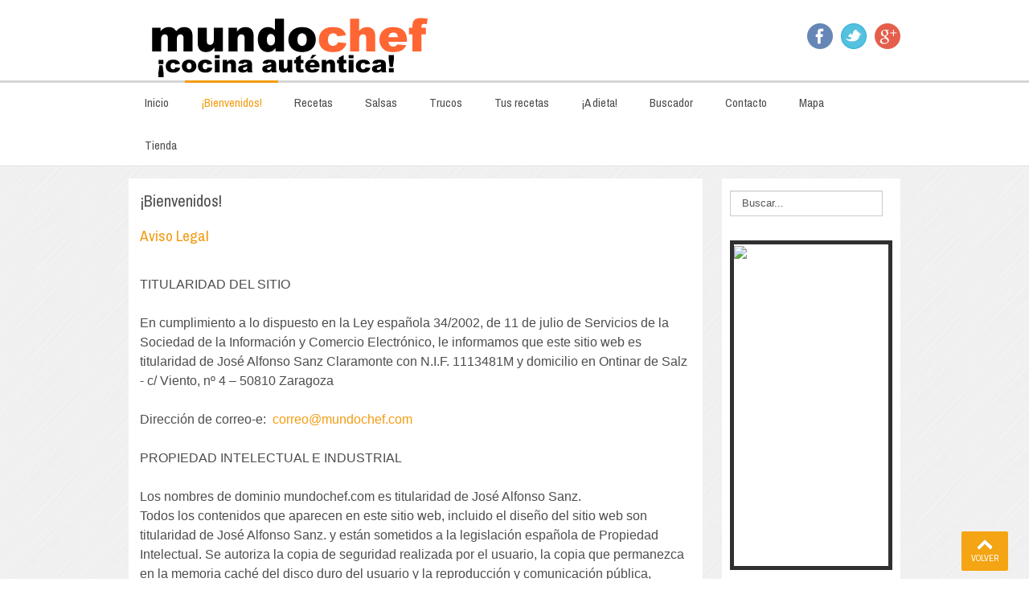

--- FILE ---
content_type: text/html; charset=utf-8
request_url: https://mundochef.com/bienvenidos/3-aviso-legal
body_size: 8378
content:
<!DOCTYPE html>
<!-- jsn_solid_pro 2.1.0 -->
<html lang="" dir="ltr">
<head>
	<base href="https://mundochef.com/bienvenidos/3-aviso-legal" />
	<meta http-equiv="content-type" content="text/html; charset=utf-8" />
	<meta name="keywords" content="bienvenido,receta,mundochef,sabrosa,facil,nutritiva" />
	<meta name="description" content="Bienvenidos a MundoCher, un sitio donde encontrará recetas sabrosas, fáciles y nutritivas" />
	<meta name="generator" content="Joomla! - Open Source Content Management" />
	<title>Aviso Legal</title>
	<link href="/images/favicon.ico" rel="shortcut icon" type="image/vnd.microsoft.icon" />
	<link href="https://mundochef.com/component/search/?Itemid=116&amp;catid=13&amp;id=3&amp;format=opensearch" rel="search" title="Buscar Mundochef ¡cocina auténtica!" type="application/opensearchdescription+xml" />
	<link href="/components/com_imageshow/assets/css/style.css" rel="stylesheet" type="text/css" />
	<link href="/media/jui/css/bootstrap.min.css?0629d551d3f0d7250a8729edcd6a8ca8" rel="stylesheet" type="text/css" />
	<link href="/media/jui/css/bootstrap-responsive.min.css?0629d551d3f0d7250a8729edcd6a8ca8" rel="stylesheet" type="text/css" />
	<link href="/media/jui/css/bootstrap-extended.css?0629d551d3f0d7250a8729edcd6a8ca8" rel="stylesheet" type="text/css" />
	<link href="/plugins/system/jsntplframework/assets/3rd-party/bootstrap/css/bootstrap-frontend.min.css" rel="stylesheet" type="text/css" />
	<link href="/plugins/system/jsntplframework/assets/3rd-party/bootstrap/css/bootstrap-responsive-frontend.min.css" rel="stylesheet" type="text/css" />
	<link href="/templates/system/css/system.css" rel="stylesheet" type="text/css" />
	<link href="/templates/system/css/general.css" rel="stylesheet" type="text/css" />
	<link href="/templates/jsn_solid_pro/css/template.css" rel="stylesheet" type="text/css" />
	<link href="/templates/jsn_solid_pro/css/template_pro.css" rel="stylesheet" type="text/css" />
	<link href="/templates/jsn_solid_pro/css/colors/orange.css" rel="stylesheet" type="text/css" />
	<link href="/templates/jsn_solid_pro/css/styles/business.css" rel="stylesheet" type="text/css" />
	<link href="/templates/jsn_solid_pro/css/layouts/jsn_mobile.css" rel="stylesheet" type="text/css" />
	<link href="/templates/jsn_solid_pro/css/jsn_social_icons.css" rel="stylesheet" type="text/css" />
	<link href="/media/system/css/modal.css?0629d551d3f0d7250a8729edcd6a8ca8" rel="stylesheet" type="text/css" />
	<link href="http://googleplus-activity-widget.googlecode.com/svn/v1/light.css" rel="stylesheet" type="text/css" />
	<link href="/modules/mod_googleslider/assets/style.css" rel="stylesheet" type="text/css" />
	<style type="text/css">
#partilhator {float: none; display: block; clear: both; width: 100%; height: 30px; margin: 3px 3px 3px 3px;}
#partilhator.left {text-align: left;}
#partilhator.right {text-align: right;}
#partilhator.center {text-align: center;}
#partilhator img {border: none; margin: 0; padding: 0;}
#partilhator a, #partilhator a:hover, #partilhator a:visited, #partilhator a:link {text-decoration: none; margin: 0; padding: 0; background-color: transparent;}
#partilhator .partilhator_icone {margin-right:5px; background-color: transparent; display: inline-block}
#partilhator .partilhator_facebook { position: relative; top: -4px; display: inline-block}
#partilhator .partilhator_twitter { position: relative; top: -2px; text-align: left; display: inline-block;}
#partilhator .partilhator_pinit { margin: 2px 5px 2px 5px; text-align: left; display: inline-block;}
#partilhator .partilhator_googleplus {display: inline-block;}	div.jsn-modulecontainer ul.menu-mainmenu ul,
	div.jsn-modulecontainer ul.menu-mainmenu ul li {
		width: 200px;
	}
	div.jsn-modulecontainer ul.menu-mainmenu ul ul {
		margin-left: 199px;
	}
	#jsn-pos-toolbar div.jsn-modulecontainer ul.menu-mainmenu ul ul {
		margin-right: 199px;
		margin-left : auto
	}
	div.jsn-modulecontainer ul.menu-sidemenu ul,
	div.jsn-modulecontainer ul.menu-sidemenu ul li {
		width: 200px;
	}
	div.jsn-modulecontainer ul.menu-sidemenu li ul {
		right: -200px;
	}
	body.jsn-direction-rtl div.jsn-modulecontainer ul.menu-sidemenu li ul {
		left: -200px;
		right: auto;
	}
	div.jsn-modulecontainer ul.menu-sidemenu ul ul {
		margin-left: 201px;
	}
	#jsn-mobileswitch {
		position: absolute;
		right: 10px;
		top: -30px;
	}
	</style>
	<script type="application/json" class="joomla-script-options new">{"csrf.token":"9ec8975d21b42024f2566f782c3220e0","system.paths":{"root":"","base":""}}</script>
	<script src="//assets.pinterest.com/js/pinit.js" type="text/javascript"></script>
	<script src="/media/jui/js/jquery.min.js?0629d551d3f0d7250a8729edcd6a8ca8" type="text/javascript"></script>
	<script src="/media/jui/js/jquery-noconflict.js?0629d551d3f0d7250a8729edcd6a8ca8" type="text/javascript"></script>
	<script src="/media/jui/js/jquery-migrate.min.js?0629d551d3f0d7250a8729edcd6a8ca8" type="text/javascript"></script>
	<script src="/media/jui/js/bootstrap.min.js?0629d551d3f0d7250a8729edcd6a8ca8" type="text/javascript"></script>
	<script src="/media/system/js/caption.js?0629d551d3f0d7250a8729edcd6a8ca8" type="text/javascript"></script>
	<script src="/media/system/js/mootools-core.js?0629d551d3f0d7250a8729edcd6a8ca8" type="text/javascript"></script>
	<script src="/media/system/js/core.js?0629d551d3f0d7250a8729edcd6a8ca8" type="text/javascript"></script>
	<script src="/media/system/js/mootools-more.js?0629d551d3f0d7250a8729edcd6a8ca8" type="text/javascript"></script>
	<script src="/plugins/system/jsntplframework/assets/joomlashine/js/noconflict.js" type="text/javascript"></script>
	<script src="/plugins/system/jsntplframework/assets/joomlashine/js/utils.js" type="text/javascript"></script>
	<script src="/templates/jsn_solid_pro/js/jsn_template.js" type="text/javascript"></script>
	<script src="/media/system/js/modal.js?0629d551d3f0d7250a8729edcd6a8ca8" type="text/javascript"></script>
	<script src="/plugins/system/jsntplframework/assets/3rd-party/cookieconsent/cookieconsent.js" type="text/javascript"></script>
	<script type="text/javascript">
jQuery(function($){ $(".dropdown-toggle").dropdown(); });jQuery(window).on('load',  function() {
				new JCaption('img.caption');
			});
				JSNTemplate.initTemplate({
					templatePrefix			: "jsn_solid_pro_",
					templatePath			: "/templates/jsn_solid_pro",
					enableRTL				: 0,
					enableGotopLink			: 1,
					enableMobile			: 1,
					enableMobileMenuSticky	: 1,
					enableDesktopMenuSticky	: 0,
					responsiveLayout		: ["mobile"],
					mobileMenuEffect		: "default"
				});
			
		jQuery(function($) {
			SqueezeBox.initialize({});
			initSqueezeBox();
			$(document).on('subform-row-add', initSqueezeBox);

			function initSqueezeBox(event, container)
			{
				SqueezeBox.assign($(container || document).find('a.modal').get(), {
					parse: 'rel'
				});
			}
		});

		window.jModalClose = function () {
			SqueezeBox.close();
		};

		// Add extra modal close functionality for tinyMCE-based editors
		document.onreadystatechange = function () {
			if (document.readyState == 'interactive' && typeof tinyMCE != 'undefined' && tinyMCE)
			{
				if (typeof window.jModalClose_no_tinyMCE === 'undefined')
				{
					window.jModalClose_no_tinyMCE = typeof(jModalClose) == 'function'  ?  jModalClose  :  false;

					jModalClose = function () {
						if (window.jModalClose_no_tinyMCE) window.jModalClose_no_tinyMCE.apply(this, arguments);
						tinyMCE.activeEditor.windowManager.close();
					};
				}

				if (typeof window.SqueezeBoxClose_no_tinyMCE === 'undefined')
				{
					if (typeof(SqueezeBox) == 'undefined')  SqueezeBox = {};
					window.SqueezeBoxClose_no_tinyMCE = typeof(SqueezeBox.close) == 'function'  ?  SqueezeBox.close  :  false;

					SqueezeBox.close = function () {
						if (window.SqueezeBoxClose_no_tinyMCE)  window.SqueezeBoxClose_no_tinyMCE.apply(this, arguments);
						tinyMCE.activeEditor.windowManager.close();
					};
				}
			}
		};
		window.cookieconsent_options = {"learnMore":"Leer m\u00e1s","dismiss":"Acepto","message":"Este sitio utiliza cookies propias y de terceros para mejorar la experiencia del usuario. Si contin\u00faa navegando en \u00e9l entendemos que acepta las mismas.","link":"http:\/\/mundochef.com\/nuevomundochef\/index.php?option=com_content&view=article&id=3:aviso-legal&catid=13&Itemid=116","theme":"\/plugins\/system\/jsntplframework\/assets\/3rd-party\/cookieconsent\/styles\/dark-floating.css"};
	</script>
	<meta property="og:type" content="article"/>
<meta property="og:title" content=" - ¡Bienvenidos!"/>
<meta property="og:description" content="TITULARIDAD DEL SITIOEn cumplimiento a lo dispuesto en la Ley espa&ntilde;ola 34/2002, de 11 de julio de Servicios de la Sociedad de la Informaci&oacute;n y Comercio Electr&oacute;nico, le informamos que este sitio web es titularidad de Jos&eacute; Alfonso Sanz Claramonte con N.I.F. 1113481M y domicilio en Ontinar de Salz - c/ Viento, n&ordm; 4 &ndash; 50810 Zaragoza Direcci&oacute;n de correo-e:&nbsp;  correo@mundochef.com Esta direcci&oacute;n de correo electr&oacute;nico est&aacute; protegida contra los robots de spam, necesita tener Javascript activado para poder verla  PROPIEDAD INTELECTUAL E INDUSTRIAL Los nombres de dominio mundochef.com es titularidad de Jos&eacute; Alfonso Sanz.Todos los contenidos que aparecen en este sitio web, incluido el dise&ntilde;o del sitio web son titularidad de Jos&eacute; Alfonso Sanz. y est&aacute;n sometidos a la legislaci&oacute;n espa&ntilde;ola de Propiedad Intelectual. Se autoriza la copia de seguridad realizada por el usuario, la copia que permanezca en la memoria cach&eacute; del disco duro del usuario y la reproducci&oacute;n y comunicaci&oacute;n p&uacute;blica, siempre y cuando se lleve a cabo en un contexto cient&iacute;fico respetando el derecho de cita con fines docentes o de investigaci&oacute;n.  
POLITICA DE PRIVACIDAD Los datos de car&aacute;cter personal facilitados por los usuarios de este sitio web a trav&eacute;s de nuestros formularios de contacto y/o mediante la remisi&oacute;n de un correo-e a nuestra direcci&oacute;n de correo-e no ser&aacute;n incorporados a ning&uacute;n fichero de datos de car&aacute;cter personal, y en ning&uacute;n caso se integrar&aacute;n en ning&uacute;n fichero, ni ser&aacute;n tratados con fines publicitarios, ni comunicados a terceros - siendo destruidos una vez respondida la consulta realizada. Le informamos que el servidor donde est&aacute; alojado el dominio mundochef.com recoge - de forma autom&aacute;tica y a efectos meramente estad&iacute;sticos - la direcci&oacute;n IP y los datos de navegaci&oacute;n en el web-site de los usuarios de http://www.mundochef.comUTILIZACION DE COOKIES Informamos a nuestros usuarios que este sitio web utiliza cookies para mejorar la navegaci&oacute;n por nuestro sitio, y con fines exclusivamente estad&iacute;sticos. En ning&uacute;n caso la utilizaci&oacute;n de cookies servir&aacute; para recabar datos personales, ni otra informaci&oacute;n confidencial de los usuarios del sitio web. Ud. puede desactivar las cookies desde su navegador habitual. 
ENLACES Jos&eacute; Alfonso Sanz&nbsp; no es responsable de los sitios web objeto de reenv&iacute;o (enlaces externos). "/>
<meta property="og:site_name" content="Mundochef ¡cocina auténtica!"/>
<meta property="og:url" content="https://mundochef.com/bienvenidos/3-aviso-legal"/>
	<meta name="viewport" content="width=device-width, initial-scale=1.0, maximum-scale=2.0" />

	<!-- html5.js and respond.min.js for IE less than 9 -->
	<!--[if lt IE 9]>
		<script src="http://html5shim.googlecode.com/svn/trunk/html5.js"></script>
		<script src="/plugins/system/jsntplframework/assets/3rd-party/respond/respond.min.js"></script>
	<![endif]-->
	<script type="text/javascript">

  var _gaq = _gaq || [];
  _gaq.push(['_setAccount', 'UA-721580-15']);
  _gaq.push(['_trackPageview']);

  (function() {
    var ga = document.createElement('script'); ga.type = 'text/javascript'; ga.async = true;
    ga.src = ('https:' == document.location.protocol ? 'https://ssl' : 'http://www') + '.google-analytics.com/ga.js';
    var s = document.getElementsByTagName('script')[0]; s.parentNode.insertBefore(ga, s);
  })();

</script></head>
<body id="jsn-master" class="jsn-textstyle-business jsn-color-orange jsn-direction-ltr jsn-responsive jsn-mobile jsn-joomla-30  jsn-com-content jsn-view-article jsn-itemid-116">
<div id="jsn-master_inner">
	<a name="top" id="top"></a>
		<div id="jsn-page" class="container">
			<div id="jsn-header" class="row-fluid">
			<div id="jsn-logo" class="pull-left">
			<a href="/index.php" title="¡Cocina auténtica!"><img src="/images/logomundochef5.png" alt="¡Cocina auténtica!" id="jsn-logo-mobile" /><img src="/images/logomundochef5.png" alt="¡Cocina auténtica!" id="jsn-logo-desktop" /></a>			</div>
			<div id="jsn-headerright" class="pull-right">
							<div id="jsn-social-icons" class="pull-right">
					<ul>
										<li class="facebook">
							<a href="https://www.facebook.com/Mundochef-166649400210361/" title="Facebook" target="_blank">
								Facebook</a>
						</li>
										<li class="twitter">
							<a href="https://twitter.com/mundochef1" title="Twitter" target="_blank">
								Twitter</a>
						</li>
										<li class="googleplus">
							<a href="https://plus.google.com/u/0/104977974954466180336/posts" title="Google+" target="_blank">
								Google+</a>
						</li>
									</ul>
				</div>
						</div>
		</div>
					<div id="jsn-menu"><div id="jsn-menu_inner"><div id="jsn-menu_inner1">
							<div id="jsn-pos-mainmenu" >
					<div class=" jsn-modulecontainer"><div class="jsn-modulecontainer_inner"><div class="jsn-modulecontent"><span id="jsn-menu-toggle-parent" class="jsn-menu-toggle"><i class="fa fa-navicon"></i></span>
<ul class="menu-mainmenu">
	<li class="jsn-menu-mobile-control">Menú <span class="close-menu"></span></li> 
	<li  class="first"><a class="clearfix" href="/" >
	<i class=" "></i>
	<span>
		<span class="jsn-menutitle">Inicio</span>	</span>
</a></li><li  class="current active"><a class="current clearfix" href="/bienvenidos" >
	<i class=" "></i>
	<span>
		<span class="jsn-menutitle">¡Bienvenidos!</span>	</span>
</a></li><li  class="parent"><a class="clearfix" href="/recetas" >
	<i class=" "></i>
	<span>
		<span class="jsn-menutitle">Recetas</span>	</span>
</a><span class="jsn-menu-toggle"></span><ul><li  class="first"><a class="clearfix" href="/recetas/entrantes" >
	<i class=" "></i>
	<span>
		<span class="jsn-menutitle">Entrantes</span>	</span>
</a></li><li  class=""><a class="clearfix" href="/recetas/arroces-y-pastas" >
	<i class=" "></i>
	<span>
		<span class="jsn-menutitle">Arroces y pastas</span>	</span>
</a></li><li  class=""><a class="clearfix" href="/recetas/platos-de-cuchara" >
	<i class=" "></i>
	<span>
		<span class="jsn-menutitle">Platos de cuchara</span>	</span>
</a></li><li  class=""><a class="clearfix" href="/recetas/ensaladas-y-platos-frescos" >
	<i class=" "></i>
	<span>
		<span class="jsn-menutitle">Ensaladas y platos frescos</span>	</span>
</a></li><li  class=""><a class="clearfix" href="/recetas/acompanamientos-y-guarniciones" >
	<i class=" "></i>
	<span>
		<span class="jsn-menutitle">Acompañamientos y guarniciones</span>	</span>
</a></li><li  class=""><a class="clearfix" href="/recetas/carnes-aves-y-caza" >
	<i class=" "></i>
	<span>
		<span class="jsn-menutitle">Carnes, aves y caza</span>	</span>
</a></li><li  class=""><a class="clearfix" href="/recetas/pescados" >
	<i class=" "></i>
	<span>
		<span class="jsn-menutitle">Pescados</span>	</span>
</a></li><li  class=""><a class="clearfix" href="/recetas/horno-y-asados" >
	<i class=" "></i>
	<span>
		<span class="jsn-menutitle">Horno y asados</span>	</span>
</a></li><li  class=""><a class="clearfix" href="/recetas/recetas-faciles-y-rapidas" >
	<i class=" "></i>
	<span>
		<span class="jsn-menutitle">Recetas fáciles y rápidas</span>	</span>
</a></li><li  class=""><a class="clearfix" href="/recetas/cocina-de-temporada" >
	<i class=" "></i>
	<span>
		<span class="jsn-menutitle">Cocina de temporada</span>	</span>
</a></li><li  class=""><a class="clearfix" href="/recetas/postres-y-dulces" >
	<i class=" "></i>
	<span>
		<span class="jsn-menutitle">Postres y dulces</span>	</span>
</a></li><li  class=""><a class="clearfix" href="/recetas/cocina-dietetica-y-ligera" >
	<i class=" "></i>
	<span>
		<span class="jsn-menutitle">Cocina dietética y ligera</span>	</span>
</a></li><li  class=""><a class="clearfix" href="/recetas/cocina-antigua-y-tradicional" >
	<i class=" "></i>
	<span>
		<span class="jsn-menutitle">Cocina antigua y tradicional</span>	</span>
</a></li><li  class=""><a class="clearfix" href="/recetas/tus-recetas" >
	<i class=" "></i>
	<span>
		<span class="jsn-menutitle">Tus recetas</span>	</span>
</a></li><li  class=""><a class="clearfix" href="/recetas/cocina-vegetariana" >
	<i class=" "></i>
	<span>
		<span class="jsn-menutitle">Cocina vegetariana</span>	</span>
</a></li><li  class="last"><a class="clearfix" href="/recetas/tartas-dulces-y-saladas" >
	<i class=" "></i>
	<span>
		<span class="jsn-menutitle">Tartas dulces y saladas</span>	</span>
</a></li></ul></li><li  class=""><a class="clearfix" href="/salsas" >
	<i class=" "></i>
	<span>
		<span class="jsn-menutitle">Salsas</span>	</span>
</a></li><li  class=""><a class="clearfix" href="/trucos" >
	<i class=" "></i>
	<span>
		<span class="jsn-menutitle">Trucos</span>	</span>
</a></li><li  class=""><a class="clearfix" href="/tus-recetas" >
	<i class=" "></i>
	<span>
		<span class="jsn-menutitle">Tus recetas</span>	</span>
</a></li><li  class=""><a class="clearfix" href="/a-dieta" >
	<i class=" "></i>
	<span>
		<span class="jsn-menutitle">¡A dieta!</span>	</span>
</a></li><li  class=""><a class="clearfix" href="/buscador" >
	<i class=" "></i>
	<span>
		<span class="jsn-menutitle">Buscador</span>	</span>
</a></li><li  class=""><a class="clearfix" href="/contacto" >
	<i class=" "></i>
	<span>
		<span class="jsn-menutitle">Contacto</span>	</span>
</a></li><li  class=""><a class="clearfix" href="/mapa-del-sitio" >
	<i class=" "></i>
	<span>
		<span class="jsn-menutitle">Mapa</span>	</span>
</a></li><li  class="last">	<a  href="https://tienda.mundochef.com" >
		<span>
		Tienda		</span>
	</a>
	</li></ul><div class="clearbreak"></div></div></div></div>
										</div>
										<span id="jsn-desktopswitch">
					<a href="#" onclick="javascript: JSNUtils.setTemplateAttribute('jsn_solid_pro_','mobile','no'); return false;"></a>
				</span>
				<span id="jsn-mobileswitch">
					<a href="#" onclick="javascript: JSNUtils.setTemplateAttribute('jsn_solid_pro_','mobile','yes'); return false;"></a>
				</span>
			            <div class="clearbreak"></div>
			</div></div></div>
				<div id="jsn-body">
					<div id="jsn-content" class="jsn-hasright ">
				<div id="jsn-content_inner" class="row-fluid">
													<div id="jsn-maincontent" class="span9 order1  row-fluid">
														<div id="jsn-centercol" class="span12 order1 ">
															<div id="jsn-mainbody-content" class=" jsn-hasmainbody">
																	<div id="jsn-mainbody">
													<div id="system-message-container">
	</div>

													<div class="item-page" itemscope itemtype="http://schema.org/Article">
	<meta itemscope itemprop="mainEntityOfPage" itemType="https://schema.org/WebPage" itemid="https://google.com/article"/>
	<meta itemprop="inLanguage" content="es-ES" />
		<div class="page-header">
		<h1 itemprop="headline"> ¡Bienvenidos! </h1>
	</div>
	
		<div class="page-header">
		<h2 itemprop="headline">
															<a href="/bienvenidos/3-aviso-legal" itemprop="url"> Aviso Legal</a>
									</h2>
			</div>
		<div class="jsn-article-toolbar">
    							<div class="clearfix"></div>
	</div>
		
								<div class="aL"><span style="font-size: 12pt;"><span class="f0">TITULARIDAD DEL SITIO</span><span class="f0"><br /><br />En cumplimiento a lo dispuesto en la Ley espa&ntilde;ola 34/2002, de 11 de julio de Servicios de la Sociedad de la Informaci&oacute;n y Comercio Electr&oacute;nico, le informamos que este sitio web es titularidad de Jos&eacute; Alfonso Sanz Claramonte con N.I.F. 1113481M y domicilio en Ontinar de Salz - c/ Viento, n&ordm; 4 &ndash; 50810 Zaragoza <br /><br />Direcci&oacute;n de correo-e:&nbsp; </span> <span id="cloak9e829eb18ba229135672106cf4445f8a">Esta dirección de correo electrónico está siendo protegida contra los robots de spam. Necesita tener JavaScript habilitado para poder verlo.</span><script type='text/javascript'>
				document.getElementById('cloak9e829eb18ba229135672106cf4445f8a').innerHTML = '';
				var prefix = '&#109;a' + 'i&#108;' + '&#116;o';
				var path = 'hr' + 'ef' + '=';
				var addy9e829eb18ba229135672106cf4445f8a = 'm&#97;&#105;l' + '&#64;';
				addy9e829eb18ba229135672106cf4445f8a = addy9e829eb18ba229135672106cf4445f8a + 'm&#117;nd&#111;fly' + '&#46;' + 'c&#111;m';
				var addy_text9e829eb18ba229135672106cf4445f8a = 'c&#111;rr&#101;&#111;' + '&#64;' + 'm&#117;nd&#111;ch&#101;f' + '&#46;' + 'c&#111;m';document.getElementById('cloak9e829eb18ba229135672106cf4445f8a').innerHTML += '<a ' + path + '\'' + prefix + ':' + addy9e829eb18ba229135672106cf4445f8a + '\'>'+addy_text9e829eb18ba229135672106cf4445f8a+'<\/a>';
		</script> <span style="display: none;">Esta direcci&oacute;n de correo electr&oacute;nico est&aacute; protegida contra los robots de spam, necesita tener Javascript activado para poder verla </span><span class="f0"> <br /><br /></span><span class="f0">PROPIEDAD INTELECTUAL E INDUSTRIAL</span><span class="f0"><span class="f0"> <br /><br />Los nombres de dominio mundochef.com es titularidad de Jos&eacute; Alfonso Sanz.<br />Todos los contenidos que aparecen en este sitio web, incluido el dise&ntilde;o del sitio web son titularidad de Jos&eacute; Alfonso Sanz. y est&aacute;n sometidos a la legislaci&oacute;n espa&ntilde;ola de Propiedad Intelectual. Se autoriza la copia de seguridad realizada por el usuario, la copia que permanezca en la memoria cach&eacute; del disco duro del usuario y la reproducci&oacute;n y comunicaci&oacute;n p&uacute;blica, siempre y cuando se lleve a cabo en un contexto cient&iacute;fico respetando el derecho de cita con fines docentes o de investigaci&oacute;n. </span></span><span class="f0"><span class="f0"><!-- Fin contrato Coloriuris --> </span></span></span></div>
<div class="aL"><span class="f0" style="font-size: 12pt;"><span class="f0"><br /></span><span class="f0">POLITICA DE PRIVACIDAD</span><span class="f0"> <br /><br />Los datos de car&aacute;cter personal facilitados por los usuarios de este sitio web a trav&eacute;s de nuestros formularios de contacto y/o mediante la remisi&oacute;n de un correo-e a nuestra direcci&oacute;n de correo-e no ser&aacute;n incorporados a ning&uacute;n fichero de datos de car&aacute;cter personal, y en ning&uacute;n caso se integrar&aacute;n en ning&uacute;n fichero, ni ser&aacute;n tratados con fines publicitarios, ni comunicados a terceros - siendo destruidos una vez respondida la consulta realizada. <br /><br />Le informamos que el servidor donde est&aacute; alojado el dominio mundochef.com recoge - de forma autom&aacute;tica y a efectos meramente estad&iacute;sticos - la direcci&oacute;n IP y los datos de navegaci&oacute;n en el web-site de los usuarios de http://www.mundochef.com<br /><br /></span><span class="f0">UTILIZACION DE COOKIES</span><span class="f0"> <br /><br />Informamos a nuestros usuarios que este sitio web utiliza cookies para mejorar la navegaci&oacute;n por nuestro sitio, y con fines exclusivamente estad&iacute;sticos. En ning&uacute;n caso la utilizaci&oacute;n de cookies servir&aacute; para recabar datos personales, ni otra informaci&oacute;n confidencial de los usuarios del sitio web. <br /><br />Ud. puede desactivar las cookies desde su navegador habitual. <br /></span></span></div>
<p><br /><span style="font-size: 12pt;"><span class="f0">ENLACES</span><span class="f0"> <br /><br />Jos&eacute; Alfonso Sanz&nbsp; no es responsable de los sitios web objeto de reenv&iacute;o (enlaces externos).</span></span></p> <!-- Partilhator Plug-in Begin --><div id="partilhator" class="left"><div class="partilhator_icone"><a href="http://meneame.net/submit.php?url=https%3A%2F%2Fmundochef.com%2Fbienvenidos%2F3-aviso-legal" target="_blank" ><img style="border: 0;" src="https://mundochef.com/plugins/content/partilhator/partilha_imagens/jmeneame_24x24.png" height="24" width="24"  alt="Compartir en Menéame" title="Compartir en Menéame" /></a></div><div class="partilhator_icone"><a href="http://digg.com/submit?url=https%3A%2F%2Fmundochef.com%2Fbienvenidos%2F3-aviso-legal" target="_blank" ><img style="border: 0;" src="https://mundochef.com/plugins/content/partilhator/partilha_imagens/jdigg_24x24.png" height="24" width="24"  alt="Compartir en Digg it!" title="Compartir en Digg it!" /></a></div><div class="partilhator_icone"><a href="http://www.facebook.com/share.php?u=https%3A%2F%2Fmundochef.com%2Fbienvenidos%2F3-aviso-legal" target="_blank" ><img style="border: 0;" src="https://mundochef.com/plugins/content/partilhator/partilha_imagens/jfacebook_24x24.png" height="24" width="24"  alt="Compartir en Facebook" title="Compartir en Facebook" /></a></div><div class="partilhator_icone"><a rel="nofollow" href="http://twitter.com/share?url=https%3A%2F%2Fmundochef.com%2Fbienvenidos%2F3-aviso-legal&text=Web: Aviso+Legal&via=Web" target="_blank"><img style="border: 0;" src="https://mundochef.com/plugins/content/partilhator/partilha_imagens/jtwitter_24x24.png" height="24" width="24"  alt="Compartir en Twitter" title="Compartir en Twitter" /></a></div><script src="http://apis.google.com/js/plusone.js" type="text/javascript">{lang:"Array"}</script><div class="partilhator_googleplus"><g:plusone size="standard" href="https://mundochef.com/bienvenidos/3-aviso-legal"></g:plusone></div><div class="partilhator_facebook"><div id="fb-root"></div>
			<script>(function(d, s, id) {
			var js, fjs = d.getElementsByTagName(s)[0];
			if (d.getElementById(id)) {return;}
			js = d.createElement(s); js.id = id;
			js.src = "//connect.facebook.net/es_ES/all.js#xfbml=1";
			fjs.parentNode.insertBefore(js, fjs);
			}(document, 'script', 'facebook-jssdk'));</script>

			<div class="fb-like" data-href="https://mundochef.com/bienvenidos/3-aviso-legal" data-send="true" data-layout="standard" data-width="450" data-show-faces="true" data-action="like" data-colorscheme="light"></div></div></div><!-- Partilhator Plug-in End -->
	
							
					 </div>

												</div>
																</div>
														</div> <!-- end centercol -->
													</div> <!-- end jsn-maincontent -->
													<div id="jsn-rightsidecontent" class="span3 order2 ">
									<div id="jsn-rightsidecontent_inner">
										<div id="jsn-pos-right">
											<div class=" jsn-modulecontainer"><div class="jsn-modulecontainer_inner"><div class="jsn-modulecontent">	<div class="search">
		<form action="/bienvenidos" method="post" class="form-inline">
			<label for="mod-search-searchword" class="element-invisible">Buscar...</label> <input name="searchword" id="mod-search-searchword" maxlength="200"  class="inputbox search-query" type="text" size="0" value="Buscar..."  onblur="if (this.value=='') this.value='Buscar...';" onfocus="if (this.value=='Buscar...') this.value='';" />			<input type="hidden" name="task" value="search" />
			<input type="hidden" name="option" value="com_search" />
			<input type="hidden" name="Itemid" value="116" />
		</form>
	</div>

<div class="clearbreak"></div></div></div></div><div class=" jsn-modulecontainer"><div class="jsn-modulecontainer_inner"><div class="jsn-modulecontent">
<div id="google_slider">
	<script src="https://apis.google.com/js/plusone.js"></script>
		<link href="https://plus.google.com/104977974954466180336a" rel="publisher" />
<script type="text/javascript">
            window.___gcfg = {lang: 'en_GB'};
            (function() 
            {var po = document.createElement("script");
                po.type = "text/javascript"; po.async = true;po.src = "https://apis.google.com/js/plusone.js";
                var s = document.gettmpl/elementsByTagName("script")[0];
                s.parentNode.insertBefore(po, s);
            })();</script>

			
<div id="gbox1" style="top: 200px; left:-300px; border-left:4px solid #303030;border-top:5px solid #303030;border-bottom: 5px solid #303030;border-right:5px solid #303030;border-left:5px solid #303030;" />
<div id="gbox2" style="width:290px;height:400px;"/><a class="open" id="glink" href="#"></a><img style="top: px;right:-50px;" id="google_img" src="/modules/mod_googleslider/assets/google-icon.png">
<div><g:plus href="https://plus.google.com/104977974954466180336" width="290" height="470" theme="light"></g:plus><br>
<script src="http://googleplus-activity-widget.googlecode.com/files/jquery.googleplus-activity-1.0.min.js" type="text/javascript"></script>
<script type="text/javascript">
//<![CDATA[
jQuery.fn.googlePlusActivity.defaults.api_key = 'AIzaSyA8_QxNiIo8hVsjIBgQ4yHV6zMEV4b1TjY';
//]]>
</script>
<div class="google-plus-activity" style="width:290px;; height: 380px;; margin-top:-20px; font-size:13px;" data-options="{ user: '104977974954466180336' }">
</div></div></div>
</div>
			
</div>
	<script type="text/javascript">
		jQuery.noConflict();
		jQuery(function (){
			jQuery(document).ready(function()
		{
			jQuery.noConflict();
			jQuery(function (){
			jQuery("#gbox1").hover(function(){ 
			jQuery('#gbox1').css('z-index',101009);
						jQuery(this).stop(true,false).animate({left:  0}, 500); },
				
	function(){ 
		jQuery('#gbox1').css('z-index',10000);
				jQuery("#gbox1").stop(true,false).animate({left: -300}, 500); });
				
						
	});}); });
	</script>
					
					
<div class="clearbreak"></div></div></div></div><div class=" jsn-modulecontainer"><div class="jsn-modulecontainer_inner"><div class="jsn-modulecontent">
<div class="jsn-mod-custom">
	<p><a href="https://tienda.mundochef.com/es/"><img src="/images/latienda.jpg" alt="" style="display: block; margin: 10px auto;" /></a></p></div><div class="clearbreak"></div></div></div></div><div class=" jsn-modulecontainer"><div class="jsn-modulecontainer_inner"><div class="jsn-modulecontent">
<div id="fb-root"></div>

<script>(function(d, s, id) {
    var js, fjs = d.getElementsByTagName(s)[0];
    if (d.getElementById(id)) return;
    js = d.createElement(s); js.id = id;
    js.src = "//connect.facebook.net/es_ES/sdk.js#xfbml=1&version=v2.3";
    fjs.parentNode.insertBefore(js, fjs);
}(document, 'script', 'facebook-jssdk'));</script>


<div class="fb-page"
data-href="https://www.facebook.com/Mundochef-166649400210361/"
data-width="280"
data-height="627"
data-show-facepile="1"
data-show-posts="1"
data-hide-cover="0">

    <div class="fb-xfbml-parse-ignore">
        <blockquote cite="https://www.facebook.com/Mundochef-166649400210361/"><a href="https://www.facebook.com/Mundochef-166649400210361/">MundoChef</a></blockquote>
    </div>
</div><div class="clearbreak"></div></div></div></div><div class=" jsn-modulecontainer"><div class="jsn-modulecontainer_inner"><h3 class="jsn-moduletitle"><span class="jsn-moduletitle_inner1"><span class="jsn-moduletitle_inner2"><span class="jsn-moduleicon">Recetas</span></span></span></h3><div class="jsn-modulecontent"><span id="jsn-menu-toggle-parent" class="jsn-menu-toggle"><i class="fa fa-navicon"></i></span>
<ul class="">
	<li class="jsn-menu-mobile-control">Menú <span class="close-menu"></span></li> 
	<li  class="first"><a class="clearfix" href="/entrantes-2" >
	<i class=" "></i>
	<span>
		<span class="jsn-menutitle">Entrantes </span>	</span>
</a></li><li  class=""><a class="clearfix" href="/arroces-y-pastas-2" >
	<i class=" "></i>
	<span>
		<span class="jsn-menutitle">Arroces y pastas</span>	</span>
</a></li><li  class=""><a class="clearfix" href="/platos-de-cuchara-2" >
	<i class=" "></i>
	<span>
		<span class="jsn-menutitle">Platos de cuchara </span>	</span>
</a></li><li  class=""><a class="clearfix" href="/ensaladas-y-platos-frescos-2" >
	<i class=" "></i>
	<span>
		<span class="jsn-menutitle">Ensaladas y platos frescos </span>	</span>
</a></li><li  class=""><a class="clearfix" href="/acompanamientos-y-guarniciones-2" >
	<i class=" "></i>
	<span>
		<span class="jsn-menutitle">Acompañamientos y guarniciones</span>	</span>
</a></li><li  class=""><a class="clearfix" href="/carnes-aves-y-caza-2" >
	<i class=" "></i>
	<span>
		<span class="jsn-menutitle">Carnes, aves y caza </span>	</span>
</a></li><li  class=""><a class="clearfix" href="/pescados-2" >
	<i class=" "></i>
	<span>
		<span class="jsn-menutitle">Pescados</span>	</span>
</a></li><li  class=""><a class="clearfix" href="/horno-y-asados-2" >
	<i class=" "></i>
	<span>
		<span class="jsn-menutitle">Horno y asados</span>	</span>
</a></li><li  class=""><a class="clearfix" href="/recetas-faciles-y-rapidas-2" >
	<i class=" "></i>
	<span>
		<span class="jsn-menutitle">Recetas fáciles y rápidas</span>	</span>
</a></li><li  class=""><a class="clearfix" href="/cocina-de-temporada-2" >
	<i class=" "></i>
	<span>
		<span class="jsn-menutitle">Cocina de temporada</span>	</span>
</a></li><li  class=""><a class="clearfix" href="/postres-y-dulces-2" >
	<i class=" "></i>
	<span>
		<span class="jsn-menutitle">Postres y dulces</span>	</span>
</a></li><li  class=""><a class="clearfix" href="/cocina-dietetica-y-ligera-2" >
	<i class=" "></i>
	<span>
		<span class="jsn-menutitle">Cocina dietética y ligera</span>	</span>
</a></li><li  class=""><a class="clearfix" href="/cocina-antigua-y-tradicional-2" >
	<i class=" "></i>
	<span>
		<span class="jsn-menutitle">Cocina antigua y tradicional </span>	</span>
</a></li><li  class=""><a class="clearfix" href="/tus-recetas-2" >
	<i class=" "></i>
	<span>
		<span class="jsn-menutitle">Tus recetas</span>	</span>
</a></li><li  class=""><a class="clearfix" href="/cocina-vegetariana-2" >
	<i class=" "></i>
	<span>
		<span class="jsn-menutitle">Cocina vegetariana</span>	</span>
</a></li><li  class="last"><a class="clearfix" href="/tartas-dulces-y-saladas-2" >
	<i class=" "></i>
	<span>
		<span class="jsn-menutitle">Tartas dulces y saladas</span>	</span>
</a></li></ul><div class="clearbreak"></div></div></div></div><div class=" jsn-modulecontainer"><div class="jsn-modulecontainer_inner"><h3 class="jsn-moduletitle"><span class="jsn-moduletitle_inner1"><span class="jsn-moduletitle_inner2"><span class="jsn-moduleicon">Otros sitios interesantes</span></span></span></h3><div class="jsn-modulecontent">
	<ul class="weblinks">
					<li>
								<a href="http://trenzarte.com" rel="follow">Trenzarte</a>
				
							</li>
			</ul>
<div class="clearbreak"></div></div></div></div>
										</div>
									</div>
								</div>
									</div>
			</div>
		</div>
							<div id="jsn-footer">
				<div id="jsn-footermodules" class="jsn-modulescontainer jsn-modulescontainer1 row-fluid">
												<div id="jsn-pos-footer" class="span12">
							<div class=" jsn-modulecontainer"><div class="jsn-modulecontainer_inner"><div class="jsn-modulecontent">
<div class="jsn-mod-custom">
	<p><a href="/bienvenidos/3-aviso-legal">Aviso Legal. Pol&iacute;tica de Privacidad. Pol&iacute;tica de Cookies.</a></p>
<p><a href="http://www.mundofly.es">Mundofly </a>Todos los derechos reservados. 2009-2016</p></div><div class="clearbreak"></div></div></div></div>
							</div>
										<div class="clearbreak"></div>
				</div>
			</div>
			</div>
			<a id="jsn-gotoplink" href="https://mundochef.com/bienvenidos/3-aviso-legal#top">
			<span>Volver</span>
		</a>
	
</div>
</body>
</html>


--- FILE ---
content_type: text/html; charset=utf-8
request_url: https://accounts.google.com/o/oauth2/postmessageRelay?parent=https%3A%2F%2Fmundochef.com&jsh=m%3B%2F_%2Fscs%2Fabc-static%2F_%2Fjs%2Fk%3Dgapi.lb.en.2kN9-TZiXrM.O%2Fd%3D1%2Frs%3DAHpOoo_B4hu0FeWRuWHfxnZ3V0WubwN7Qw%2Fm%3D__features__
body_size: 163
content:
<!DOCTYPE html><html><head><title></title><meta http-equiv="content-type" content="text/html; charset=utf-8"><meta http-equiv="X-UA-Compatible" content="IE=edge"><meta name="viewport" content="width=device-width, initial-scale=1, minimum-scale=1, maximum-scale=1, user-scalable=0"><script src='https://ssl.gstatic.com/accounts/o/2580342461-postmessagerelay.js' nonce="az4tgjLVb3BnJIfmQRKEYQ"></script></head><body><script type="text/javascript" src="https://apis.google.com/js/rpc:shindig_random.js?onload=init" nonce="az4tgjLVb3BnJIfmQRKEYQ"></script></body></html>

--- FILE ---
content_type: text/css
request_url: https://mundochef.com/templates/jsn_solid_pro/css/template.css
body_size: 10087
content:
/**
* @author    JoomlaShine.com http://www.joomlashine.com
* @copyright Copyright (C) 2008 - 2011 JoomlaShine.com. All rights reserved.
* @license   JoomlaShine.com Proprietary License
*/
/* ============================== DEFAULT HTML ============================== */
/* =============== DEFAULT HTML - GENERAL STYLES =============== */
html, body {
	line-height: 1.5;
	margin: 0;
	padding: 0;
}
body {
	font-size: 75%;
	font-family: Arial, Helvetica, sans-serif;
}
/* =============== DEFAULT HTML - TEXT STYLES =============== */
p, pre, blockquote, form, dl, ul, ol, fieldset, address, table {
	padding: 0;
	margin: 10px 0;
}
p:first-child,
blockquote:first-child,
form:first-child,
dl:first-child,
ul:first-child,
ol:first-child,
fieldset:first-child,
address:first-child,
table:first-child {
	margin-top: 5px;
}
p:last-child,
blockquote:last-child,
dl:last-child,
ul:last-child,
ol:last-child,
fieldset:last-child,
address:last-child,
table:last-child {
	margin-bottom: 15px;
}
fieldset {
	padding: 10px;
	border-color: #f0f0f0;
}
.jsn-joomla-30 fieldset {
	padding: 0;
	margin: 0;
}
small {
	font-size: .85em;
}
sup {
	bottom: 0.3em;
	font-size: .8em;
	position: relative;
	vertical-align: baseline;
}
sup em {
	color: red;
}
acronym, abbr {
	cursor: help;
	letter-spacing: 1px;
	border-bottom: 1px dashed;
}
pre {
	padding: 1em;
	background: #F5F5F5;
	font-family: "Courier New",Courier,monospace;
}
blockquote {
	color: #404040;
	min-height: 25px;
	font-style: italic;
	padding-left: 40px;
	background: url(../images/icons/icon-text-blockquote.png) no-repeat left 5px;
}
blockquote p {
	font-size: 1em;
	line-height: inherit;
	font-family: Georgia;
}
/* =============== DEFAULT HTML - HEADING STYLES =============== */
h1 {
	font-size: 1.7em;
}
h2 {
	font-size: 1.6em;
}
h3 {
	color: #363636;
	font-size: 1.3em;
}
h4 {
	color: #D59500;
	font-size: 1.2em;
}
h5, h6 {
	font-size: 1.1em;
	font-weight: bold;
}
h5 {
	color: #5A8406;
}
h6 {
	color: #663300;
}
h1, h2, h3, h4, h5, h6 {
	margin: 0 0 10px;
	font-weight: normal;
	line-height: 1.2;
}
/* =============== DEFAULT HTML - LINK STYLES =============== */
a {
	outline: none;
	text-decoration: none;
}
a:hover {
	text-decoration: underline;
}
a:active {
	text-decoration: none;
}
a img {
	border: none;
}
div[class*="richbox-"] a {
	color: #fff;
	text-decoration: underline;
}
div[class*="richbox-"] .link-action:hover {
	text-decoration: underline;
}
/* =============== DEFAULT HTML - LIST STYLES =============== */
ul li {
	padding: 0;
	margin: 0 0 10px 20px;
}
ol li {
	padding: 0;
	margin: 0.3em 0 0.5em 2em;
}
/* ============================== LAYOUT ============================== */
/* =============== LAYOUT - GENERAL LAYOUT =============== */
.clearafter:after {
	height: 0;
	clear: both;
	content: ".";
	display: block;
	visibility: hidden;
}
.clearbreak {
	clear: both;
}
div.jsn-modulecontainer {
	margin-top: 10px;
}
#jsn-pos-right div.jsn-modulecontainer,
#jsn-pos-left div.jsn-modulecontainer {
	margin-top: 30px;
}
#jsn-pos-right div[class*="solid-"].jsn-modulecontainer,
#jsn-pos-left div[class*="solid-"].jsn-modulecontainer {
	margin-top: 0px;
}
#jsn-pos-right div.jsn-modulecontainer:first-child,
#jsn-pos-left div.jsn-modulecontainer:first-child,
div.jsn-modulecontainer:first-child,
div.jsn-horizontallayout div.jsn-modulecontainer {
	margin-top: 0;
}
div.jsn-modulescontainer {
	padding: 5px;
	box-sizing: border-box;
	-moz-box-sizing: border-box;
	-webkit-box-sizing: border-box;
}
div.jsn-modulescontainer div.jsn-modulecontainer_inner {
	margin: 15px 10px 0;
}
div.jsn-modulescontainer5.jsn-horizontallayout div.jsn-modulecontainer {
	width: 23.404255319148934%;
	margin-left: 2.127659574468085%;
}
div.jsn-modulescontainer5.jsn-horizontallayout div.jsn-modulecontainer:first-child {
	margin-left: 0;
}
div.jsn-modulescontainer5.jsn-horizontallayout div.jsn-modulecontainer:last-child {
	margin-left: 0;
	margin-top: 2.127659574468085%;
	clear: left;
}
/* =============== LAYOUT - OVERALL PAGE =============== */
#jsn-master {
	background: #ffffff;
}
#jsn-page {
	color: #4d4d4d;
	background-color: #fff;
	width: auto;
	overflow: hidden;
}
#jsn-header,
#jsn-menu_inner,
#jsn-content-top,
#jsn-content,
#jsn-content-bottom-inner,
#jsn-footer {
	width: 960px;
	margin: 0 auto;
}
#jsn-body {
	background: url(../images/backgrounds/bg-body.png) repeat left top;
	padding: 15px 0 0;
}
.jsn-menu-mobile-control, ul.menu-topmenu .jsn-menu-mobile-control{
	display: none;
}
/* ----- STICKLEFT / STICKRIGHT ----- */
div[id*=jsn-pos-stick-] {
	position: fixed;
	z-index: 888888;
}
div[id*=jsn-pos-stick-] .modal {
    background: none;
    border: none;
    border-radius: 0;
    -webkit-border-radius: 0;
    box-shadow: none;
    left: auto;
    margin-left: 0;
    outline: 0 none;
    position: static;
    top: auto;
    width: auto;
}
div[id*=jsn-pos-stick-left] {
	left: 0;
}
div[id*=jsn-pos-stick-right] {
	right: 0;
}
#jsn-pos-stick-leftmiddle,
#jsn-pos-stick-rightmiddle {
	visibility: hidden;
}
#jsn-pos-stick-leftbottom,
#jsn-pos-stick-rightbottom {
	bottom: 0;
}
/* =============== LAYOUT - TOPBAR AREA =============== */
#jsn-topbar {
	padding: 5px 0;
}
#jsn-pos-topbar {
	color: #555;
	margin: 0 auto;
	width: 960px;
}
#jsn-pos-topbar a {
	color: #555;
}
#jsn-pos-topbar .jsn-modulecontainer {
	float: right;
}
/* =============== LAYOUT - LAYOUT CHANGING =============== */
/* ----- Promo Area ----- */
#jsn-pos-promo-left.order1 div.jsn-modulecontainer,
#jsn-pos-promo-right.order1 div.jsn-modulecontainer {
	margin-right: -5px;
}
#jsn-pos-promo-left.order2 div.jsn-modulecontainer,
#jsn-pos-promo-right.order2 div.jsn-modulecontainer {
	margin-left: 0;
	margin-right: 0;
}
#jsn-pos-promo-left.order3 div.jsn-modulecontainer,
#jsn-pos-promo-right.order3 div.jsn-modulecontainer {
	margin-left: -5px;
}
/* ----- Maincontent Area ----- */
#jsn-maincontent.order1 {
}
#jsn-maincontent.order3,
#jsn-content.jsn-hasleft:not([class*="jsn-hasright"]) #jsn-maincontent.order2,
#jsn-content.jsn-hasright:not([class*="jsn-hasleft"]) #jsn-maincontent.order2 {
}
#jsn-maincontent.span12[class*="order"],
#jsn-content.jsn-hasleft.jsn-hasright #jsn-maincontent.order2 {
	padding: 0;
}
/* ----- Component Area ----- */
/* Only Innerleft or Innerright */
#jsn-maincontent.span12 #jsn-pos-innerleft > div {
	padding-right: 0;
	margin-right: -5px;
}
#jsn-maincontent.span12 #jsn-pos-innerright > div {
	padding-left: 0;
	margin-left: -5px;
}
#jsn-content.jsn-hasinnerleft:not([class*="jsn-hasinnerright"]) #jsn-maincontent.span12 #jsn-centercol {
	padding-right: 15px;
}
#jsn-content.jsn-hasinnerright:not([class*="jsn-hasinnerleft"]) #jsn-maincontent.span12 #jsn-centercol {
	padding-left: 15px;
}
#jsn-content.jsn-hasinnerleft.jsn-hasinnerright #jsn-maincontent.span12 #jsn-centercol {
	padding: 0;
}
/* Has Left, Right */
#jsn-content.jsn-hasleft:not([class*="jsn-hasright"]) #jsn-maincontent.order2 #jsn-pos-innerleft > div, /* Left - Innerleft - Main */
#jsn-content.jsn-hasright:not([class*="jsn-hasleft"]) #jsn-maincontent.order2 #jsn-pos-innerleft > div, /* Right - Innerleft - Main */
#jsn-content.jsn-hasleft:not([class*="jsn-hasright"]) #jsn-maincontent.order1 #jsn-pos-innerright > div, /* Main - Innerright - Left */
#jsn-content.jsn-hasright:not([class*="jsn-hasleft"]) #jsn-maincontent.order1 #jsn-pos-innerright > div, /* Main - Innerright - Right */
#jsn-content.jsn-hasleft:not([class*="jsn-hasright"]) #jsn-maincontent.order1 #jsn-pos-innerleft > div, /* Innerleft - Main - Left */
#jsn-content.jsn-hasright:not([class*="jsn-hasleft"]) #jsn-maincontent.order1 #jsn-pos-innerleft > div, /* Innerleft - Main - Right */
#jsn-content.jsn-hasleft:not([class*="jsn-hasright"]) #jsn-maincontent.order2 #jsn-pos-innerright > div, /* Left - Main - Innerright */
#jsn-content.jsn-hasright:not([class*="jsn-hasleft"]) #jsn-maincontent.order2 #jsn-pos-innerright > div { /* Right - Main - Innerright */
}
#jsn-pos-innerright_inner {
	padding-left: 0;
}
/* =============== LAYOUT - HEADER AREA =============== */
#jsn-logo a {
	line-height: 100%;
	display: inline-block;
}
#jsn-headerright {
	padding: 29px 0 0;
}
#jsn-pos-top form {
	margin: 0;
}
#jsn-pos-top div.jsn-modulecontainer {
	float: left;
	margin: 0 0 0 20px;
}
#jsn-pos-top div.jsn-modulecontainer:first-child {
	margin-left: 0;
}
/* =============== LAYOUT - MENU AREA =============== */
#jsn-menu {
	background:#fff;
	border-top: 3px solid #d5d5d5;
    position: relative;
    z-index: 999;
    border-bottom: 1px solid #ddd;
}
#jsn-menu_inner {
	margin-top: -3px !important;
}
#jsn-pos-toolbar {
	float: right;
}
#jsn-pos-toolbar div.jsn-modulecontainer {
	float: right;
	margin-left: 10px;
}
#jsn-pos-toolbar div.jsn-modulecontainer .search {
	margin-top: 12px;
}
#jsn-pos-toolbar form {
	margin: 0;
}
#jsn-pos-toolbar form#form-login .inputbox {
	width: 96%;
}
/* =============== LAYOUT - CONTENT TOP AREA =============== */
#jsn-content-top {
	z-index: 88;
	color: #4d4d4d;
	position: relative;
}
#jsn-content-top-inner {
	background: #ffffff;
	margin: 0 0 20px 0;
	border-bottom: 2px solid #D8D8D8;
}
#jsn-content-top #jsn-promo,
#jsn-promo #jsn-pos-promo,
#jsn-promo #jsn-pos-promo-left,
#jsn-promo #jsn-pos-promo-right {
	position: relative;
}
#jsn-content-top h3.jsn-moduletitle {
	color: #363636;
}
#jsn-pos-promo-left div.jsn-modulecontainer,
#jsn-pos-promo-right div.jsn-modulecontainer {
	padding: 15px;
}
#jsn-pos-promo-right div.jsn-modulecontainer {
	padding-left: 0;
}
/* =============== LAYOUT - CONTENT AREA =============== */
#jsn-content,
[id*="jsn-content_inner"],
#jsn-maincontent,
#jsn-centercol,
#jsn-pos-innerleft,
#jsn-pos-innerright,
#jsn-leftsidecontent,
#jsn-rightsidecontent {
	position: relative;
}
#jsn-content_inner {
	padding: 0 0 20px 0;
}
#jsn-maincontent {
	background-color: #ffffff;
}
div.jsn-hasinnerleft #jsn-content_inner4 {
	border-right: 1px solid #dedede;
}
div.jsn-hasinnerright #jsn-content_inner6 {
	border-left: 1px solid #dedede;
}
#jsn-leftsidecontent_inner,
#jsn-rightsidecontent_inner,
#jsn-pos-innerleft_inner,
#jsn-pos-innerright_inner {
    padding: 15px;
}
#jsn-leftsidecontent,
#jsn-rightsidecontent {
	z-index: 87;
}
#jsn-maincontent_inner,
#jsn-rightsidecontent_inner,
#jsn-leftsidecontent_inner {
	background: #ffffff;
	border-bottom: 2px solid #D8D8D8;
}
#jsn-rightsidecontent_inner,
#jsn-leftsidecontent_inner {
	padding: 10px;
}
#jsn-centercol_inner {
	padding: 0;
}
#jsn-mainbody {
	padding: 1.2em;
}
#jsn-pos-breadcrumbs {
	padding: 12px 15px;
}
.jsn-joomla-30 #jsn-pos-breadcrumbs {
	padding: 5px 15px;
}
#jsn-pos-breadcrumbs,
#jsn-pos-user-top,
#jsn-usermodules1,
#jsn-pos-mainbody-top {
	border-bottom: 1px solid #f0f0f0;
}
#jsn-pos-user-bottom,
#jsn-pos-banner,
#jsn-usermodules2,
#jsn-pos-mainbody-bottom {
	border-top: 1px solid #f0f0f0;
}
#jsn-pos-user-bottom {
	padding-top: 20px;
}
#jsn-pos-banner {
	margin: 0 auto;
	padding: 20px;
	text-align: center;
}
/* =============== LAYOUT - CONTENT BOTTOM AREA =============== */
#jsn-content-bottom {
	z-index: 85;
	position: relative;
	border-top: 5px solid #e7e7e7;
	border-bottom: 5px solid #e7e7e7;
	background: #f6f6f6;
	padding: 5px 0 0;
}
/* =============== LAYOUT - FOOTER AREA =============== */
#jsn-footer {
	color: #595959;
	font-size: 0.9em;
	background-color: #fff;
	text-align: center;
}
#jsn-footer a {
	text-decoration: none;
}
#jsn-footer a:hover {
	text-decoration: underline;
}
#jsn-pos-bottom {
	text-align: right;
}
#jsn-brand {
	padding-top: 10px;
    display: block;
    padding: 3px 8px;
    color: #009ACA;
    text-align: center;
}
#jsn-brand a:hover {
	color: #fff;
	text-decoration: none;
}
/* ============================== TYPOGRAPHY ============================== */
/* =============== TYPOGRAPHY - GENERAL TYPOGRAPHY =============== */
.hd {
	display: none;
}
/* ----- PREDEFINED CONTENT ALIGN ----- */
.align-left {
	float: left;
}
.align-center {
	margin-left: auto;
	margin-right: auto;
}
.align-right {
	float: right;
}
.margin-left {
	margin-left: 1em;
	margin-right: 0;
}
.margin-right {
	margin-left: 0;
	margin-right: 1em;
}
.content-left {
	text-align: left;
}
.content-center {
	text-align: center;
}
.content-right {
	text-align: right;
}
/* =============== TYPOGRAPHY - CONTENT COLUMMNS =============== */
div.grid-layout2 div.grid-col {
	float: left;
	width: 49.95%;
}
div.grid-layout3 div.grid-col {
	float: left;
	width: 33.3%;
}
div.grid-layout4 div.grid-col {
	float: left;
	width: 24.96%;
}
div.grid-layout5 div.grid-col {
	float: left;
	width: 19.98%;
}
div.grid-layout6 div.grid-col {
	float: left;
	width: 16.65%;
}
div.grid-layout div.grid-col div.grid-col_inner {
	margin-right: 10px;
}
div.grid-layout div.grid-lastcol div.grid-col_inner {
	margin-right: 0;
}
div.grid-layout {
	margin: 0px 0 20px;
}
/* =============== TYPOGRAPHY - TEXT STYLES =============== */
.text-box {
	padding: .8em;
	border: 1px solid #e5e5e5;
}
.text-box-highlight {
	padding: .8em;
	border: 1px solid transparent;
}
.text-box-highlight:hover {
	border-color: #d9d9d9;
	background-color: #f2f2f2;
}
.text-highlight {
	padding: .2em .5em;
	background: #FFFFAA;
}
.text-highlight.highlight-green {
	color: #fff;
	background: #48691b;
}
.text-highlight.highlight-light {
	color: #000;
	background: #e5e5e5;
}
.text-highlight.highlight-dark {
	color: #fff;
	background: #595959;
}
.text-dropcap p:first-child:first-letter,
p.text-dropcap:first-child:first-letter {
	color: #404040;
	font: 4em/.8em "Times New Roman", Times, serif;
	float: left;
}
.text-size-small {
	font-size: 0.9em;
}
.text-size-medium {
	font-size: 1em;
}
.text-size-large {
	font-size: 1.1em;
}
.text-size-xlarge {
	font-size: 1.2em;
}
.text-size-xxlarge {
	font-size: 1.3em;
}
hr.line-dots {
	border: none;
	padding: 1.5em 0;
}
hr.line-solid {}
/* ----- ACTION LINK ----- */
.link-action {
	padding: 1px 2px 1px 14px;
	text-decoration: none;
	font-size: 11px;
	font-weight: bold;
}
/* ----- HIGHLIGHT LINK ----- */
.link-highlight {
	color: #595959;
	font-weight: bold;
	display: block;
	padding: 5px;
	border: 1px solid transparent;
}
.link-highlight:hover {
	color: #000;
	border-color: #d9d9d9;
	text-decoration: none;
	background-color: #f2f2f2;
}
/* ----- TOOLTIPS LINK ----- */
a.link-tooltip {
	position: relative;
}
a.link-tooltip:hover {
	z-index: 25;
}
a.link-tooltip span {
	display: none;
	position: absolute;
	top: 10px;
	left: 10px;
}
a.link-tooltip:hover span {
	display: block;
}
/* =============== TYPOGRAPHY - LIST STYLES =============== */
/* ----- ARROW LIST ----- */
ul.list-arrow {
	list-style: none;
}
ul.list-arrow li {
	margin-left: 0;
	padding-left: 16px;
	position: relative;
	display: block;
}
ul.list-arrow li:after {
	content: '';
	height: 0;
	position: absolute;
	width: 0;
	border: 0.34em solid transparent;
	left: 5px;
	top: 4px;
}
ul.list-arrow.arrow-red li:after {
	border-left-color: #AE0000;
}
ul.list-arrow.arrow-blue li:after {
	border-left-color:#0060BF;
}
ul.list-arrow.arrow-green li:after {
	border-left-color: #3AA655;
}
/* =============== TYPOGRAPHY - IMAGES STYLES =============== */
img.image-left {
	float: left;
	margin: 0.7em 1.5em 1.5em 0.5em;
}
img.image-right {
	float: right;
	margin: 0.7em 0.5em 1.5em 1.5em;
}
img.image-border {
	padding: 3px;
	border: 1px solid #e5e5e5;
}
img.image-margin {
    margin: 1.5em 1.8em 1em;
}

/* ================ TYPOGRAPHY - ARTICLE ================= */
.item-page p {
	margin: 0 0 15px;
	line-height: 1.6;
}

/* ============================== MENU ============================== */
/* =============== MENU - GENERAL =============== */
/* ----- RICH MENU STYLE ----- */
.jsn-menutitle,
.jsn-menudescription {
	display: block;
}
.jsn-menudescription {
	color: #949494;
	font-size: 0.8em;
	font-weight: normal;
}
/* =============== MENU - MAIN MENU =============== */
/* ----- GENERAL ----- */
div.jsn-modulecontainer ul.menu-mainmenu {
	margin: 0;
	padding: 0;
	clear: both;
}
div.jsn-modulecontainer ul.menu-mainmenu li {
	margin: 0;
	padding: 0;
	float: left;
	position: relative;
	list-style-type: none;
}
div.jsn-modulecontainer ul.menu-mainmenu li a {
	color: #4d4d4d;
	display: block;
	cursor: pointer;
	padding: 8px;
	font-size: 12px;
}
div.jsn-modulecontainer ul.menu-mainmenu ul li a {
    border-bottom: 1px solid #f0f0f0;
}
div.jsn-modulecontainer ul.menu-mainmenu ul li.last a {
    border-bottom: none;
}
div.jsn-modulecontainer ul.menu-mainmenu > li > a {
	font-size: 1.25em;
}
div.jsn-modulecontainer ul.menu-mainmenu > li > a {
	padding: 15px 30px;
	border-top: 3px solid transparent;
}
div.jsn-modulecontainer ul.menu-mainmenu li > a > span {
	display: block;
}
ul.menu-mainmenu ul li a > span {
	padding-left: 18px;
	background-image: url(../images/icons/icons-base.png);
	background-position: 0 -341px;
	background-repeat: no-repeat;
}
ul.menu-mainmenu ul li:not([class*="jsn-icon"]):hover > a > span,
ul.menu-mainmenu ul li:not([class*="jsn-icon"]).active > a > span {
	background-repeat: no-repeat;
	background-position: 4px -186px;
}
/* ----- RICH MENU STYLE ----- */
div.jsn-modulecontainer ul.menu-mainmenu.menu-richmenu.menu-iconmenu > li > a {
	padding: 15px 20px;
}
div.jsn-modulecontainer ul.menu-mainmenu li a span.jsn-menudescription {
	display: none;
}
div.jsn-modulecontainer ul.menu-mainmenu.menu-richmenu li a span.jsn-menudescription {
	display: block;
}
div.jsn-modulecontainer ul.menu-mainmenu.menu-richmenu.menu-iconmenu li a span.jsn-menudescription {
	padding-top: 3px;
}
div.jsn-modulecontainer ul.menu-mainmenu.menu-richmenu > li > a.jsn-nodescription {
	padding: 10px 12px 28px;
}
div.jsn-modulecontainer ul.menu-mainmenu.menu-iconmenu > li > a {
	padding-top: 20px;
	padding-bottom: 20px;
}
/* ----- 1st LEVEL ----- */
div.jsn-modulecontainer ul.menu-mainmenu ul {
	margin: 0;
	padding: 0;
	width: 200px;
	left: -999em;
	position: absolute;
	border: 1px solid #ddd;
}
div.jsn-modulecontainer ul.menu-mainmenu ul ul {
	margin-top: -1px;
}
div.jsn-modulecontainer ul.menu-mainmenu ul li {
	width: 200px;
}
div.jsn-modulecontainer ul.menu-mainmenu ul ul {
	top: 0;
	margin-left: 199px;
}
/* ----- PARENT ITEMS / ADD ARROW TO ITEMS HAVE SUBLEVEL ----- */
/* ----- HOVER STATE ----- */
div.jsn-modulecontainer ul.menu-mainmenu li:hover > a {
	color: #fff;
	text-decoration: none;
}
/* ----- ROLLOVER STATE / DISPLAY SUB-MENU OF SELECTED MENU ITEM ----- */
div.jsn-modulecontainer ul.menu-mainmenu li:hover > ul {
	left: auto;
	right: auto;
}
/* =============== MENU - TREE MENU =============== */
/* ----- GENERAL ----- */
div.jsn-modulecontainer ul.menu-treemenu,
div.jsn-modulecontainer ul.menu-treemenu ul {
	margin: 0;
	padding: 0;
	list-style: none;
}
div[class*="richbox-"] ul.menu-treemenu {
	margin: 0 -10px;
}
div[class*="richbox-"].jsn-modulecontainer ul.menu-treemenu > li > a {
	padding: 10px;
}
div[class*="richbox-"].jsn-modulecontainer ul.menu-treemenu ul li a {
	padding-left: 30px;
}
div[class*="richbox-"].jsn-modulecontainer ul.menu-treemenu ul ul li a {
	padding-left: 45px;
}
div.jsn-modulecontainer ul.menu-treemenu > li > ul {
	background: #f5f5f5;
	margin: 5px 0;
	padding: 5px 0;
}
div[class*="richbox-"].jsn-modulecontainer ul.menu-treemenu > li > ul {
	background: none;
}
div.jsn-modulecontainer ul.menu-treemenu li {
	margin: 0;
	padding: 0;
	position: relative;
}
div.jsn-modulecontainer ul.menu-treemenu li a {
	padding: 6px 12px;
	display: block;
	color: #404040;
	cursor: pointer;
	text-decoration: none;
	font-size: 110%;
}
div.jsn-modulecontainer ul.menu-treemenu > li > a {
	padding: 8px 0;
}
ul.menu-treemenu li a span {
	display: block;
}
ul.menu-treemenu li > a > span {
	padding-left: 18px;
	background: url(../images/icons/icons-base.png) 0 -340px no-repeat;
}
div[class*="richbox-"] ul.menu-treemenu li > a > span {
	background: url(../images/icons/icons-base.png) 0 -765px no-repeat;
}
div[class*="richbox-"] ul.menu-treemenu li a {
	color: #f4f4f4;
}
/* ----- RICH MENU STYLE ----- */
div.jsn-modulecontainer ul.menu-treemenu li a span.jsn-menudescription {
	display: none;
}
div.jsn-modulecontainer ul.menu-treemenu.menu-richmenu li a span.jsn-menudescription {
	color: #999;
	display: block;
}
div.richbox-1 ul.menu-treemenu.menu-richmenu li a span.jsn-menudescription {
	color: #B8B8B8;
}
div.richbox-2 ul.menu-treemenu.menu-richmenu li a span.jsn-menudescription {
	color: #fff;
}
/* ---------- NORMAL STATE ---------- */
div.jsn-modulecontainer ul.menu-treemenu ul li {
	margin: 0;
}
div.jsn-modulecontainer ul.menu-treemenu ul li a {
	padding-left: 15px;
}
div.jsn-modulecontainer ul.menu-treemenu ul ul li a {
	padding-left: 30px;
}
div.jsn-modulecontainer ul.menu-treemenu ul ul ul li a {
	padding-left: 45px;
}
div.jsn-modulecontainer ul.menu-treemenu ul ul ul ul li a {
	padding-left: 60px;
}
div.jsn-modulecontainer ul.menu-treemenu ul ul ul ul ul li a {
	padding-left: 75px;
}
div.jsn-modulecontainer ul.menu-mainmenu ul {
	background-color: #ffffff;
}
div.jsn-modulecontainer ul.menu-sidemenu ul {
	background-color: #f5f5f5;
}
/* ----- ACTIVE STATE ----- */
div.jsn-modulecontainer ul.menu-treemenu li.active > a {
	font-weight: bold;
}
/* ----- CURRENT / HOVER STATE ----- */
div.richbox-1 ul.menu-treemenu li a:hover,
div.richbox-1 ul.menu-treemenu li a.current {
	color: #fff;
	background-color: #474747;
}
div.richbox-2 ul.menu-treemenu li a:hover,
div.richbox-2 ul.menu-treemenu li a.current {
	color: #fff;
}
/* =============== MENU - DIV MENU =============== */
ul.menu-divmenu {
	margin: 0;
	padding: 0;
	list-style: none;
}
ul.menu-divmenu:after {
	height: 0;
	clear: both;
	content: ".";
	display: block;
	visibility: hidden;
}
ul.menu-divmenu li {
	margin: 0;
	padding: 0 0.8em;
	display: inline;
}
ul.menu-divmenu li a {
	font-weight: bold;
}
ul.menu-divmenu li.first {
	padding-left: 0;
}
ul.menu-divmenu li.last {
	border-right-width: 0;
}
/* =============== MENU - TOP MENU =============== */
ul.menu-topmenu {
	margin: 0;
	padding: 0;
	list-style: none;
	border: 1px solid #dcdcdc;
}
ul.menu-topmenu li {
	margin: 0;
	padding: 0;
	display: inline-block;
	border-left: 1px solid #DCDCDC;
}
ul.menu-topmenu li a {
	padding: 12px 9px;
	color: #000;
	display: block;
	border-left: 1px solid #ffffff;
}
ul.menu-topmenu li:first-child {
	border-left: none;
}
ul.menu-topmenu li:first-child a {
	border-left: none;
}
ul.menu-topmenu li a:hover {
	text-decoration: none;
	background: #f4f4f4;
}
ul.menu-topmenu li a span {
	display: block;
}
/* ============================== MODULE STYLES ============================== */
h3.jsn-moduletitle {
	margin: 0;
	color: #363636;
	font-size: 1.5em;
	margin-bottom: 10px;
}
div[class*="box-"] h3.jsn-moduletitle,
div[class*="solid-"] h3.jsn-moduletitle {
	margin-bottom: 0;
}
h3.jsn-moduletitle span {
	display: block;
	line-height: 18px;
}
/* =============== MODULE STYLES - MODULE BOXES =============== */
/* ----- GENERAL MODULE STYLES ----- */
div[class*="box-"] div.jsn-modulecontainer_inner h3.jsn-moduletitle,
div[class*="solid-"] div.jsn-modulecontainer_inner h3.jsn-moduletitle {
	text-transform: uppercase;
}
div[class*="box-"] .jsn-moduletitle .jsn-moduletitle_inner2 {
	padding: 10px;
}
div[class*="richbox-"] div.jsn-modulecontainer_inner div.jsn-modulecontent {
	padding: 10px;
}
div[class*="lightbox-"] div.jsn-modulecontainer_inner div.jsn-modulecontent,
div[class*="solid-"] div.jsn-modulecontainer_inner div.jsn-modulecontent {
	padding: 10px 1px;
}
/* ----- SOLIDBOX STYLE ----- */
div[class*="solid-"] .jsn-moduletitle .jsn-moduletitle_inner2 {
	padding: 13px 0;
}
div.solid-2 div.jsn-modulecontent {
	border-top: 3px solid;
}
div.solid-1 div.jsn-modulecontainer_inner h3.jsn-moduletitle > span {
	border-bottom: 3px solid;
}
div.solid-1 div.jsn-modulecontainer_inner h3.jsn-moduletitle {
	background: url(../images/module-styles/solid-1.png) repeat-x left bottom;
}
/* ----- RICHBOX STYLE ----- */
div.richbox-1 div.jsn-modulecontainer_inner {
	background: #515151;
}
div.richbox-1 div.jsn-modulecontainer_inner h3.jsn-moduletitle {
	background: url(../images/module-styles/richbox-1.png) repeat;
	border-bottom: 1px solid #7c7c7c;
}
/* ----- LIGHTBOX STYLE ----- */
div.lightbox-1 div.jsn-modulecontent {
    background-color: #FFFFFF;
    border-top: 4px solid;
}
/* ----- CUSTOM BOX STYLE IN SPECIFIC POSITION ----- */
#jsn-content-top div[class*="box-"],
#jsn-content-top div[class*="box-"] h3.jsn-moduletitle {
	color: #000;
}
div[class*="richbox-"],
#jsn-content-top div[class*="richbox-"] {
	color: #d4d4d4;
}
div[class*="richbox-"] h3.jsn-moduletitle,
#jsn-content-top div[class*="richbox-"] h3.jsn-moduletitle {
	color: #FFF;
}
/* ============================== JOOMLA! DEFAULT EXTENSIONS ============================== */
/* =============== PAGEBREAK - TABS STYLE =============== */
dl.tabs {
	float: left;
	margin-bottom: -1px;
}
dl.tabs dt.tabs {
	float: left;
	margin-left: 3px;
	padding: 4px 10px;
	background-color: #F0F0F0;
	border-top: 1px solid #CCC;
	border-left: 1px solid #CCC;
	border-right: 1px solid #CCC;
}
dl.tabs dt:hover {
	background-color: #F9F9F9;
}
dl.tabs dt.open {
	background-color: #FFF;
	border-bottom: 1px solid #FFF;
}
dl.tabs dt.tabs h3 {
	margin: 0;
	font-size: 1.1em;
}
dl.tabs dt.tabs h3 a {
	color: #666;
	font-weight: normal;
}
dl.tabs dt.open h3 a,
dl.tabs dt.tabs h3 a:hover {
	color: #000;
	text-decoration: none;
}
dl.tabs dt.open h3 a {
	font-weight: bold;
}
div.current dd.tabs {
	margin: 0;
	padding: 10px;
	clear: both;
	border: 1px solid #CCC;
	background-color: #FFF;
}
/* =============== PAGEBREAK - SLIDERS STYLE =============== */
div.panel {
	border: 1px solid #CCC;
	margin-bottom: 10px;
}
div.panel h3.title {
	margin: 0;
	cursor: pointer;
	font-size: 1.1em;
	padding: 8px 10px;
	border-bottom: 1px solid #CCC;
}
div.panel h3.title:hover,
div.panel h3.pane-toggler-down {
	background-color: #F0F0F0;
}
div.panel h3.title a {
	color: #666;
}
div.panel h3.title a:hover {
	text-decoration: none;
}
div.panel h3.pane-toggler-down {
	border-bottom: none;
}
div.panel h3.pane-toggler-down a {
	color: #000;
}
div.panel div.content > div,
div.panel div.content > p {
	margin: 15px;
}
/* =============== JOOMLA! EXTENSIONS - GENERAL =============== */
/* ----- HEADING ----- */
.contentheading,
.componentheading,
.subheading {
	margin-top: 0;
	font-size: 1.6em;
}
table.contentpaneopen {
	width: 100%;
}
/* ----- FORM ----- */
.jsn-formbuttons {
	text-align: center;
	padding-top: .45em;
}
table.paramlist td {
	padding: .3em;
}
table.paramlist td.paramlist_key {
	width: 150px;
}
.inputbox {
	border: 1px solid #d0d0d0;
	background-color: #fafafa;
	padding: 2px 4px;
	min-height: 22px;
}
.inputbox:active, .inputbox:focus {
	border-color: #b5b5b5;
	background-color: #f2f2f2;
}
select.inputbox {
	padding: 2px;
}
#jsn-page .button {
	display: inline-block;
	*display: inline;
	padding: 4px 10px;
	margin: 0 0 2px;
	font-size: 13px;
	line-height: 18px;
	*line-height: 20px;
	color: #eee;
	text-align: center;
	text-shadow: 1px 1px 1px rgba(0, 0, 0, 0.8);
	vertical-align: middle;
	cursor: pointer;
	background-color: #999;
}
.button:hover, .button:active {
	background-color: #777;
	color: #fff;
}
/* ----- TOOLTIPS ----- */
.jsn-joomla-25 .tip {
	float: left;
	background: #ffc;
	border: 1px solid #D4D5AA;
	padding: 5px;
	max-width: 200px;
	z-index: 88;
	position: relative;
}
.jsn-joomla-25 .tip-title {
	padding: 0;
	margin: 0;
	font-size: 100%;
	font-weight: bold;
	margin-top: -15px;
	padding-top: 15px;
	padding-bottom: 5px;
	background: url(../../system/images/selector-arrow.png) no-repeat;
}
.jsn-joomla-25 .tip-text {
	font-size: 100%;
	margin: 0;
}
/* ----- POP-UP / PRINT WINDOWS ----- */
body.contentpane {
	color: #000000;
	background: #FFFFFF;
}
body.contentpane div.com-content {
	padding: 1em;
}
/* =============== JOOMLA! EXTENSIONS - COM_CONTENT =============== */
/* ----- ARTICLE METADATA ----- */
.jsn-article-metadata {
	margin-bottom: 15px;
}
.jsn-article-metadata > span {
	padding-right: 10px;
	border-right: 1px solid #ccc;
	margin-right: 10px;
}
.jsn-article-metadata > span:last-child {
	padding-right: 0;
	margin-right: 0;
	border: none;
}
.article-info {
	margin: 0 !important;
	font-size: 1em;
	float: left;
}
.article-info-term {
	display: none;
}
.archive .article-info dd,
.article-info dd {
	margin: 6px 0 0;
	line-height: 1.5;
}
.article-info dd span {
	vertical-align: text-bottom;
}
/* ----- ARTICLE TOOLBAR ----- */
.jsn-article-toolbar {
	margin-bottom: 15px;
	background-color: #f4f4f4;
}
.jsn-joomla-30 .jsn-article-toolbar {
	margin-bottom: 20px;
}
.jsn-article-toolbar .btn-group.pull-right {
	padding: 5px;
}
.jsn-article-toolbar dl {
	padding: 5px;
}
#article-index {
    float: right;
    margin: 0 0 1em 1em;
    background-color: #F2F2F2;
    border: 1px solid #D9D9D9;
}
#article-index ul {
	margin: 0;
	list-style-type: none;
}
#article-index ul li {
	margin: 0;
	padding: 0.25em 0.6em;
}
/* ----- ARTICLE INFO ----- */
.jsn-article-info {
	padding: 10px;
}
.jsn-article-info p:first-child {
	margin-top: 0;
}
.jsn-article-info p:last-child {
	margin-bottom: 0;
}
.author,
.createdate,
.publishdate,
.hits {
	margin: 10px 0;
	color: #595959;
	font-size: 0.9em;
}
.author,
.createdate,
.publishdate {
	padding-left: 22px;
	background-image: url(../images/icons/icons-base.png);
	background-repeat: no-repeat;
}
.author {
	background-position: 0 0;
}
.createdate,
.publishdate {
	background-position: 0 -86px;
}
.modifydate {
	margin: 1em 0;
	text-align: right;
	color: #999999;
	font-style: italic;
}
/* ----- ARCHIVE ARTICLE  ----- */
div.archive .intro {
	clear: both;
}
/* ----- 2 BUTTON PRINT, EMAIL CONTAINER ----- */
ul.jsn-article-tools {
	margin: 10px;
	list-style: none;
}
ul.jsn-article-tools li {
	float: left;
	margin: 0 0 0 10px;
}
ul.jsn-article-tools li a {
	float: left;
	display: block;
	height: 16px;
	width: 16px;
	background: url(../images/icons/icons-base.png) left top no-repeat;
}
ul.jsn-article-tools li a.no-icon {
	background: none;
	width: auto;
	height: auto;
}
ul.jsn-article-tools li.jsn-article-icon-edit a {
	background: none;
}
ul.jsn-article-tools li a.jsn-article-print-button {
	background-position: 0 -430px;
}
ul.jsn-article-tools li a.jsn-article-email-button {
	background-position: 0 -516px;
}
ul.jsn-article-tools li a:hover {
	text-decoration: none;
}
.jsn-article-submit {
	margin-top: 0.8em;
}
.jsn-joomla-25 .item-title-entry .icon-edit,
.item-title-entry .jsn-icon-edit {
	display: inline-block;
}
/* ----- SUBMIT AN ARTICLE ----- */
.field-title {
	width: 120px;
	float: left;
}
.formelm, .formelm-area {
	margin: 5px 0;
	clear: both;
}
/* ----- READ MORE ----- */
a.readon {
	color: #404040;
	padding: 3px 6px;
	border: 1px solid #e5e5e5;
	display: inline-block;
	background: #F4F4F4;
}
a.readon:hover {
	text-decoration: none;
	background-color: #e5e5e5;
}
/* ----- TABLE OF CONTENT ----- */
table.contenttoc {
	margin: 0 0 1em 1em;
	border: 1px solid #D9D9D9;
	background: #f2f2f2;
	float: right;
}
table.contenttoc th {
	padding: .4em;
	background: url(../images/dot.png) bottom repeat-x;
	font-weight: bold;
	text-align: center;
}
table.contenttoc td {
	padding: .25em .6em;
}
/* PAGE LINK IN TOC */
a.toclink {
	font-size: .9em;
}
/* PAGE NUMBER SHOWING "PAGE 1 OF ..." UNDER TOC */
div.pagenavcounter {
	color: #595959;
	margin: .5em 0;
	font-size: .9em;
	font-weight: bold;
}
/* PAGE NAVIGATION */
div.pagenavbar div {
	color: #999999;
	font-weight: bold;
	font-size: .9em;
}
/* ----- SECTION / CATEGORY BLOG LAYOUT ----- */
/* SEPARATOR BETWEEN ARTICLES */
div.article_separator {
	height: 1em;
	clear: both;
}
div.row_separator {
	height: 1em;
	clear: both;
}
/* ARTICLE COLUMN CONTAINER */
.jsn-articlecols {
	float: left;
}
.jsn-articlecols .jsn-article {
	padding: 0 5px;
}
/* "MORE ARTICLES..." PANEL HEADING TEXT */
div.blog_more {
	padding: 10px 15px;
	margin: 0 0 1em 0;
	border: 1px solid #e5e5e5;
	background-color: #F4F4F4;
}
/* PAGE PAGINATION */
ul.pagenav,
div.pagination ul {
	list-style-type: none;
}
ul.pagenav {
	text-align: center;
}
ul.pagenav li,
div.pagination ul li {
	color: #999;
	margin: 0;
	display: inline-block;
	font-weight: bold;
}
div.pagination ul li {
	font-size: 0.9em;
}
ul.pagenav li a,
div.pagination ul li a {
	margin: 0 15px;
}
ul.jsn-pagination {
	list-style-type: none;
}
ul.jsn-pagination li {
	display: inline-block !important; /*override compression*/
	margin: 0 0 5px;
}
ul.jsn-pagination li a,
ul.jsn-pagination li span {
	font-weight: bold;
	padding: 5px 10px;
	border: 1px solid #CCC;
	background-color: #EAEAEA;
	color: #999;
	display: inline-block;
}
ul.jsn-pagination li a:hover {
	color: #000;
	text-decoration: none;
}
ul.jsn-pagination li.navigation-page span {
	border: none;
	padding: 6px 10px;
	color: #fff;
}
ul.jsn-pagination,
p.jsn-pageinfo {
	font-size: 0.9em;
	text-align: center;
	margin: 20px 0 10px 0;
}
/* BLOG PAGES NAV LINK */
a.pagenav {
	text-transform: uppercase;
}
/* ----- CATEGORY LIST LAYOUT ----- */
/* DESCRIPTION IN CONTENT TABLE AND COMPONENT PAGE */
.categories-list ul {
	list-style-type: none;
}
.cat-children ul dl dt,
.cat-children ul dl dd,
dl.article-count dt,
dl.article-count dd {
	display: inline;
}
.categories-list dl dt,
.categories-list dl dd {
	margin: 0;
	padding: 0;
	display: inline;
}
/* TABLE IN CATEGORY TABLE PAGE */
.sectiontableheader {
	padding: 5px 8px;
	font-weight: bold;
	font-size: 1.1em;
	color: #FFFFFF;
}
.sectiontableheader img {
	margin: 0;
	vertical-align: text-top;
}
.sectiontableheader a {
	color: #ffffff;
	text-decoration: underline;
}
.sectiontableheader a:hover {
	text-decoration: none;
}
/* TABLE FILTER */
.jsn-infofilter {
	text-align: right;
}
.jsn-titlefilter {
	float: left;
}
.archived-article-list .jsn-infofilter {
	text-align: left;
}
/* TABLE'S ROW */
tr.sectiontableentry1 td,
tr.sectiontableentry2 td {
	padding: 6px 8px;
	border-bottom: 1px solid #e5e5e5;
}
tr.sectiontableentry2 td {
}
/* ----- SECTION LAYOUT ----- */
/* LINKS IN SECTION TABLE PAGE */
a.category {
	font-weight: bold;
}
/* =============== JOOMLA! EXTENSIONS - COM_CONTACT =============== */
/* ----- STANDARD CONTACT LAYOUT ----- */
div.com-contact .jsn-contact-image {
	float: right;
	margin: 10px 5px 0 0;
}
div.com-contact .contact-position {
	margin: 5px 0 0 0;
}
div.com-contact .contact-vcard {
	margin: 0 0 5px 0;
}
div.com-contact .jicons-icons {
	float: left;
}
div.com-contact .contact-address {
	margin-top: 5px;
}
div.com-contact .contact-address p {
	margin: 0;
	padding-left: 20px;
}
div.com-contact .contact-contactinfo p,
div.com-contact .contact-miscinfo p {
	margin: 5px 0;
}
div.com-contact .contact-contactinfo .jicons-icons,
div.com-contact .contact-miscinfo .jicons-icons {
	margin-right: 4px;
}
div.com-contact div.contact-form fieldset {
	padding: 0 10px;
}
div.com-contact div.contact-form dt {
	margin: 10px 0 5px 0;
}
div.com-contact div.contact-form dd {
	margin-left: 0;
}
div.com-contact .form-required {
	color: #EF593B;
	font-weight: bold;
	text-align: right;
}
/* =============== JOOMLA! EXTENSIONS - COM_SEARCH =============== */
div.com-search #searchForm .search-phrase {
	margin-left: 95px;
}
div.com-search #searchForm .search-range input,
div.com-search #searchForm .search-phrase input {
	margin: 0 0 0 5px;
	vertical-align: middle;
}
div.com-search #searchForm [class*="search-"] label,
div.com-search #searchForm .search-field-title {
	width: 100px;
	line-height: 21px;
	text-align: left;
	padding-right: 3px;
	display: inline-block;
}
div.com-search #searchForm .search-range label,
div.com-search #searchForm .search-phrase label {
	width: auto;
}
div.com-search #searchForm .search-ordering select {
	padding: 2px 0;
}
div.com-search #searchForm .search-range label {
	line-height: 21px;
}
.jsn-joomla-30 div.search .inputbox {
	width: auto;
	max-width: 160px;
	border-radius: 0;
	-moz-border-radius: 0;
	-webkit-border-radius: 0;
}
form.form-inline input#mod-search-searchword{
	width: 85%;
}
/* =============== JOOMLA! EXTENSIONS - COM_FINDER =============== */
.collapse {
	overflow: hidden;
}
/* ----- KEYWORD GIGHLIGHT IN SEARCH RESULT ----- */
span.highlight {
	padding: .2em;
	background: #FFFFAA;
}
/* =============== JOOMLA! EXTENSIONS - COM_WEBLINK =============== */
table.jsn-infotable .description p {
	margin: 0;
}
table.jsn-infotable ul.actions {
	display: inline;
}
table.jsn-infotable ul.actions li {
	display: inline;
	margin: 0 0 0 5px;
}
#editor-xtd-buttons {
	float: left;
}
/* =============== JOOMLA! EXTENSIONS - COM_NEWSFEED =============== */
div.com-newsfeed td.jsn-table-column-name {
	font-weight: bold;
}
div.com-newsfeed table {
	width: 100%;
	border-collapse: collapse;
}
div.com-newsfeed td {
	border: 1px solid #ccc;
	padding: 10px 5px;
	border-top: none;
}
div.com-newsfeed th {
	background: #999;
	padding: 10px 5px;
	border: 1px solid #999;
	border-bottom: none;
}
div.com-newsfeed th a {
	color: #fff;
}
div.com-newsfeed td.item-num-art {
	text-align: center;
}
/* =============== JOOMLA! EXTENSIONS - COM_USER =============== */
/* ----- USER FORM LAYOUT ----- */
div.com-user div.default-login {
	width: 350px;
	margin: 0 auto;
	padding: 10px;
	background-color: #F4F4F4;
	border: 1px solid #E5E5E5;
}
.login-fields {
	margin: 10px 0;
}
.login-fields label {
	width: 9em;
	float: left;
}
/* ----- REGISTER FORM ----- */
.jsn-formRow {
	margin: 8px 0;
}
.jsn-formRow .jsn-formRow-lable {
	float: left;
	width: 170px;
}
/* =============== JOOMLA! EXTENSIONS - POPUP COMPONENT =============== */
#jsn-content-popup .com-content,
#jsn-content-popup #mailto-window {
	max-width: 1018px;
	margin: 1em auto;
}
#jsn-content-popup .com-content {
    padding-top: 0;
}
#mailto-window {
	padding: 15px;
	position: relative;
	background: #f5f5f5;
	border: solid 1px #ddd;
}
#mailto-window h2 {
	padding: 3px 0;
	margin: 0 0 10px;
	font: bold 1.2em "Times New Roman", Times, serif;
}
#mailto-window label {
	width: 8em;
	display: inline-block;
}
#mailto-window .mailto-close {
	right: 0;
	top: 5px;
	background: none;
	position: absolute;
}
#mailto-window .mailto-close a {
	display: block;
	min-width: 25px;
	min-height: 25px;
	overflow: visible;
	background: url(../images/icons/icon-close.png) 0 0 no-repeat;
}
#mailto-window .mailto-close a span {
	top: -3000px;
	left: -3000px;
	display: inline;
	position: absolute;
}
#mailto-window .inputbox {
	padding: 3px;
	border: 1px solid #ccc;
	background: #FFF url(../images/backgrounds/popup-bg.png) repeat-x 0 0;
}
#mailto-window p {
    margin: 20px 0 8px 0;
}
#mailto-window button {
	cursor: pointer;
	margin:0 5px 0 0;
	padding: 3px 10px;
	border: 1px solid #ccc;
	font: bold 1em "Times New Roman", Times, serif;
	background-image:linear-gradient(-90deg,rgb(255,255,255) 0%,rgb(216,216,216) 100%);
	background-image:-moz-linear-gradient(50% 0% -90deg,rgb(255,255,255) 0%,rgb(216,216,216) 100%);
	background-image:-webkit-gradient(linear,50% 0%,50% 100%,color-stop(0, rgb(255,255,255)),color-stop(1, rgb(216,216,216)));
	background-image:-webkit-linear-gradient(-90deg,rgb(255,255,255) 0%,rgb(216,216,216) 100%);
	background-image:-o-linear-gradient(-90deg,rgb(255,255,255) 0%,rgb(216,216,216) 100%);
	background-image:-ms-linear-gradient(-90deg,rgb(255,255,255) 0%,rgb(216,216,216) 100%);
	-ms-filter:"progid:DXImageTransform.Microsoft.gradient(startColorstr=#ffffffff,endColorstr=#ffd8d8d8,GradientType=0)";
	filter:progid:DXImageTransform.Microsoft.gradient(startColorstr=#ffffffff,endColorstr=#ffd8d8d8,GradientType=0);
}
#mailto-window .formelm,
#mailto-window .formelm-area {
    clear: both;
    margin: 5px 0;
}
/* =============== JOOMLA! EXTENSIONS - SYSTEM MESSAGES =============== */
/* ----- SYSTEM STANDARD MESSAGES ----- */
#system-message dd.message ul {
	text-indent: 0;
	padding-left: 40px;
	background: #c3d2e5 url(../../../media/system/images/notice-info.png) 4px center no-repeat;
}
#system-message ul li {
	margin-left: 0;
}
/* ----- SYSTEM ERROR MESSAGES ----- */
#system-message dd.error ul {
	background: #e6c0c0 url(../../../media/system/images/notice-alert.png) 4px center no-repeat;
}
/* ----- SYSTEM NOTICE MESSAGES ----- */
#system-message dd.notice ul {
	color: #cc0000;
	border-top: 3px solid #f0dc7e;
	border-bottom: 3px solid #f0dc7e;
	background: #efe7b8 url(../../../media/system/images/notice-note.png) 4px center no-repeat;
}
/* =============== JOOMLA! EXTENSIONS - MOD_BREADCRUMB =============== */
span.breadcrumbs {
	display: block;
	font-size: 0.9em;
}
span.breadcrumbs a,
span.breadcrumbs span {
	color: #404040;
	padding-right: 18px;
	text-decoration: none;
}
span.breadcrumbs a {
	padding-left: 8px;
	float: left;
}
span.breadcrumbs a + span.current {
	margin-left: 8px;
}
span.breadcrumbs a.first {
	padding-left: 0;
}
span.breadcrumbs a:hover {
	text-decoration: underline;
}
span.breadcrumbs span.current {
	color: #ffffff;
	font-weight: bold;
	padding: 4px 10px;
}
.breadcrumb {
	padding: 0;
	margin: 5px 0 !important;
	list-style: none;
	background: none;
	font-size: 0.9em;
}
.breadcrumb li {
	display: inline-block;
	*display: inline;
	*zoom: 1;
	text-shadow: 0 1px 0 #fff;
	margin: 0;
}
.breadcrumb li a,
.breadcrumb li span {
	color: #404040;
}
.breadcrumb li span + span {
	font-weight: bold;
}
.breadcrumb span.divider {
	padding: 0 12px;
}
.breadcrumb li.active:first-child span.divider {
	padding: 0 5px 0 0;
	background: none;
}
.breadcrumb .active {
	color: #999;
}
/* =============== JOOMLA! EXTENSIONS - MOD_LOGIN =============== */
#form-login fieldset.input {
	border: none;
	padding: 0;
}
#form-login div.button-wrapper {
	text-align: left;
	margin-top: 0.5em;
}
#form-login [id^="form-login-"] {
	margin: 0 0 6px 0;
}
form#login-form a.btn {
	padding: 0 15px;
	height: 28px;
	line-height: 28px;
	display: inline-block !important;
}
form#login-form .icon-arrow-right {
	background-position: -458px -73px;
}
/* =============== JOOMLA! EXTENSIONS - MOD_SEARCH =============== */
#jsn-pos-top div.search input#mod-search-searchword {
	padding: 2px 0 2px 25px;
	background: #FFF url(../images/icons/icons-base.png) 5px -168px no-repeat;
}
/* =============== JOOMLA! EXTENSIONS - MOD_NEWSFLASH =============== */
.jsn-mod-newsflash.jsn-horizontal-container .jsn-article {
	padding: 0 1em;
}
.jsn-mod-newsflash .contentheading {
	margin: 0 0 0.3em 0;
}
.jsn-mod-newsflash .article-separator {
	display: block;
    height: 0.5em;
}
/* ============================== JOOMLA 3.x! CORE COMPONENT LAYOUT ============================== */
.img-fulltext-left {
	float: left;
	margin-right: 20px;
	margin-bottom: 20px;
}
.img-intro-left {
	float: left;
	margin-right: 10px;
	margin-bottom: 10px;
}
.img-fulltext-right {
	float: right;
	margin-left: 20px;
	margin-bottom: 20px;
}
.img-intro-right {
	float: right;
	margin-left: 10px;
	margin-bottom: 10px;
}
.pull-right.collapsed .icon-minus,
.pull-right .icon-plus {
	display: none;
}
.pull-right .icon-minus,
.pull-right.collapsed .icon-plus {
	display: block;
}
/* ---------- OVERRIDE ----------- */
.jsn-joomla-30 blockquote {
	border-left: none;
}
.jsn-joomla-30 hr {
	margin: 0.5em 0;
}
.jsn-joomla-30 .form-horizontal .control-label {
	text-align: left;
}
.jsn-joomla-30 .calendar tbody td,
.jsn-joomla-30 .calendar tbody td.hilite,
.jsn-joomla-30 .calendar tbody td.selected {
    border: none;
    padding: 5px;
	text-align: center;
}
.jsn-joomla-30 .input-append .btn {
	padding: 7px 14px 6px;
	outline: none;
}
.jsn-joomla-30 label,
.jsn-joomla-30 input,
.jsn-joomla-30 button,
.jsn-joomla-30 select,
.jsn-joomla-30 textarea,
.jsn-joomla-30 .btn,
.jsn-joomla-30 .uneditable-input {
	font-size: 13px;
	height: auto;
}
.jsn-joomla-30 .icon-location {
    background-position: -24px -73px;
}
.jsn-joomla-30 div.tooltip {
	background: none;
	border: none;
}
.jsn-joomla-30 #form-login-remember .control-label,
.jsn-joomla-30 #modlgn-remember {
	vertical-align: middle;
	line-height: 32px;
}
.jsn-joomla-30 .dropdown-menu li,
.jsn-joomla-30 .category li {
	margin: 0;
}
.jsn-joomla-30 .page-header {
    border-bottom: none;
	margin-bottom: 0;
}
/* ---------- CUSTOM CSS ----------- */
body.jsn-homepage div.jsn-modulescontainer2 #jsn-pos-user3 {
	width: 59%;
}
body.jsn-homepage div.jsn-modulescontainer2 #jsn-pos-user4 {
	width: 40%;
	border-left: 1px solid #F0F0F0;
	margin: 0;
}
body.jsn-homepage  #jsn-pos-user3 div.jsn-modulecontainer_inner {
	margin: 20px 20px 0 20px;
}
body.jsn-homepage #jsn-usermodules2 {
	padding: 0;
}
div#jsn-pos-user-bottom.jsn-modulescontainer div.jsn-modulecontainer_inner {
	margin-top: 0;
}
#jsn-content-bottom div.jsn-modulescontainer {
	padding-left: 0;
	padding-right: 0;
}
#jsn-content-bottom  div#jsn-pos-content-bottom.jsn-modulescontainer div.jsn-modulecontainer_inner {
	margin-left: 0;
	margin-right: 0;
}
#jsn-content-bottom  div#jsn-usermodules4.jsn-modulescontainer #jsn-pos-user5 div.jsn-modulecontainer_inner {
	margin-left: 0;
}
#jsn-content-bottom  div#jsn-usermodules4.jsn-modulescontainer #jsn-pos-user8 div.jsn-modulecontainer_inner {
	margin-right: 0;
}
#jsn-content-bottom div#jsn-usermodules4.jsn-modulescontainer div.jsn-modulecontainer_inner {
	margin: 15px;
}
#jsn-content-bottom div.jsn-modulescontainer4.jsn-horizontallayout #jsn-pos-user5 div.jsn-modulecontainer {
	width: 34%;
}
#jsn-content-bottom div.jsn-modulescontainer4.jsn-horizontallayout div.jsn-modulecontainer {
	width: 22%;
}
#jsn-pos-user6 ul li a + a {
	padding: 0 0 0 25px;
}
body.jsn-direction-rtl #jsn-pos-user6 ul li,
body.jsn-direction-rtl #jsn-pos-user6 ul li a,
body.jsn-direction-rtl #jsn-pos-user6 ul li a span {
	float: right !important;
}
#jsn-content-bottom .demo-gmap .jsn-modulecontent > div > div {
	border: 5px solid #FFFFFF;
}
#jsn-content-bottom #demo-contact-form input,
#jsn-content-bottom #demo-contact-form textarea {
	background-color: #FFFFFF;
    border: medium none;
    border-radius: 2px 2px 2px 2px;
    box-shadow: 0 1px #D9D9D9;
    color: #7E7E7E;
    margin: 0 6px 10px 0;
    padding: 9px;
}
body.jsn-direction-rtl #jsn-content-bottom input,
body.jsn-direction-rtl #jsn-content-bottom textarea {
	margin-left: 0px;
	margin-right: 6px;
}
#jsn-content-bottom #demo-contact-form input {
	font-size: 0.9em;
}
#jsn-content-bottom #demo-contact-form input + input {
	margin-right: 0;
}
#mod-finder-searchword.inputbox {
	font-size: 0.9em;
}
#mod-finder-searchform a{
	font-size: 0.9em;
	float: right;
	margin: 15px 0 0;
}
#mod-finder-searchform .finder {
	position: relative;
}
#jsn-page #mod-finder-searchform .finder.button {
    background: url("../images/icons/icons-uni.png") no-repeat scroll left -1200px;
    border: medium none;
    box-shadow: none;
    opacity: 0.4;
    position: absolute;
    right: 5px;
    text-indent: -999em;
    top: 10px;
}
/* SUBSCRIPTION FORM AREA */
div.jsn-modulecontainer.demo-newsletter-form .jsn-uniform.jsn-master form {
	width: 298px;
	float: left;
}
div.jsn-modulecontainer.demo-newsletter-form .jsn-uniform.jsn-master label {
	color: #333333;
	font-family: Lato;
  	font-size: 13px;
	text-transform: uppercase;
	margin-top: 15px;
	font-weight: normal !important;
}
div.jsn-modulecontainer.demo-newsletter-form .jsn-uniform.jsn-master label.checkbox {
	text-transform: none;
}
div.jsn-modulecontainer.demo-newsletter-form .jsn-uniform.jsn-master .jsn-form-content select {
	height: 30px;
	font-size: 12px;
}
#jsn-content-bottom div.jsn-modulecontainer.demo-newsletter-form .jsn-uniform.jsn-master label {
	display: none;
}
#jsn-content-bottom div.jsn-modulecontainer.demo-newsletter-form .jsn-uniform.jsn-master .jsn-form-content {
	color: #fff;
}
div.jsn-modulecontainer.demo-newsletter-form .jsn-uniform.jsn-master .jsn-form-content .jsn-row-container {
	margin: 0;
}
div.jsn-modulecontainer.demo-newsletter-form .jsn-uniform.jsn-master .demo-subscribe-form-desc {
	font-family: 'Lato', Arial, Helvetica, sans-serif;
	font-size: 2.5em;
	text-transform: uppercase;
	letter-spacing: 2px;
	margin-bottom: 5px;
}
div.jsn-modulecontainer.demo-newsletter-form .jsn-uniform.jsn-master .jsn-form-content .control-group {
	padding: 0 !important;
	border: none !important;
}
div.jsn-modulecontainer.demo-newsletter-form .jsn-uniform.jsn-master .jsn-form-content input[class*="jsn-input"],
div.jsn-modulecontainer.demo-newsletter-form .jsn-uniform.jsn-master .jsn-form-content textarea {
    background-color: #FFFFFF;
    border-radius: 2px;
    color: #7E7E7E;
    margin: 0 0 10px;
    padding: 9px;
    height: auto;
	box-sizing: border-box;
	-moz-box-sizing: border-box;
	-webkit-box-sizing: border-box;
}
#jsn-content-bottom div.jsn-modulecontainer.demo-newsletter-form .jsn-uniform.jsn-master .jsn-form-content input[class*="jsn-input"],
#jsn-content-bottom div.jsn-modulecontainer.demo-newsletter-form .jsn-uniform.jsn-master .jsn-form-content textarea {
	border: medium none;
    box-shadow: 0 1px #D9D9D9;
}
div.jsn-modulecontainer.demo-newsletter-form .jsn-uniform.jsn-master .jsn-form-content input,
div.jsn-modulecontainer.demo-newsletter-form .jsn-uniform.jsn-master .jsn-form-content textarea {
	font-size: 0.9em;
}
div.jsn-modulecontainer.demo-newsletter-form .jsn-uniform.jsn-master .jsn-form-content .control-group.ui-state-highlight {
	background: none !important;
	box-shadow: none;
	padding: 0 15px;
}
div.jsn-modulecontainer.demo-newsletter-form .jsn-uniform.jsn-master .form-actions {
	margin: 0;
	padding: 0;
	text-align: left;
}
div.jsn-modulecontainer.demo-newsletter-form .jsn-uniform.jsn-master .form-actions .btn-toolbar {
	margin: 0;
}
div.jsn-modulecontainer.demo-newsletter-form .jsn-uniform.jsn-master .form-actions .btn-toolbar .jsn-form-submit {
	background: #fff;
    border: 1px solid #e7e7e7;
    border-bottom: 2px solid #93b62a;
	color: #333;
	cursor: pointer;
    display: inline-block;
    font-weight: bold;
    font-family: Arial,Helvetica,sans-serif;
    padding: 8px 12px;
    border-radius: 0;
    -moz-border-radius: 0;
    -webkit-border-radius: 0;
    box-shadow: none;
    -moz-box-shadow: none;
    -webkit-box-shadow: none;
    text-shadow: none;
    -moz-text-shadow: none;
    -webkit-text-shadow: none;
    margin: 0;
}
div.jsn-modulecontainer.demo-newsletter-form .jsn-uniform.jsn-master .form-actions + .jsn-text-center {
	display: none;
}
div.jsn-modulecontainer.demo-newsletter-form .jsn-uniform.jsn-master .demo-contact-desc {
	float: right;
	width: 400px;
	margin-left: 30px;
	color: #fff;
	font-family: 'Open Sans',Arial, Helvetica, sans-serif;
	font-weight: 100;
}
div.jsn-modulecontainer.demo-newsletter-form .jsn-uniform.jsn-master .demo-contact-desc h3 {
	font-family: 'Lato', Arial, Helvetica, sans-serif;
	font-size: 2.5em;
	font-weight: 300;
	text-transform: uppercase;
	letter-spacing: 2px;
	color: #fff;
	margin: 0 0 20px;
}
div.jsn-modulecontainer.demo-newsletter-form .jsn-uniform.jsn-master .demo-contact-desc .desc {
	font-size: 1.1em;
}
div.jsn-modulecontainer.demo-newsletter-form .jsn-uniform.jsn-master .demo-contact-desc a:hover {
	color: #fff;
}

--- FILE ---
content_type: text/css
request_url: https://mundochef.com/templates/jsn_solid_pro/css/colors/orange.css
body_size: 1881
content:
/**
* @author    JoomlaShine.com http://www.joomlashine.com
* @copyright Copyright (C) 2008 - 2011 JoomlaShine.com. All rights reserved.
* @license   JoomlaShine.com Proprietary License
*/
/* ============================== DEFAULT HTML ============================== */
a,h2 {
	color: #f39c12;
}
/* ============================== LAYOUT ============================== */
/* =============== LAYOUT - OVERALL PAGE =============== */
span.breadcrumbs a,
span.breadcrumbs span,
.breadcrumb span.divider {
	color: #f39c12;
	background: url(../../images/colors/orange/icon-arrow.png) center 3px no-repeat;
}
body.jsn-direction-rtl span.breadcrumbs a,
body.jsn-direction-rtl .breadcrumb span.divider {
    background: url("../../images/colors/orange/icon-arrow-rtl.png") no-repeat scroll center 3px;
}
span.breadcrumbs span.current {
	background-color: #f39c12;
}
pre {
	border-left: 5px solid #f5a413;
}
/* ============================== TYPOGRAPHY ============================== */
/* =============== TYPOGRAPHY - LINK STYLES =============== */
/* ----- ACTION LINK ----- */
.link-action {
	background: url("../../images/colors/orange/icon-arrow.png") no-repeat scroll left -90px;
}
div[class*="richbox-"] .link-action {
	background: url("../../images/colors/orange/icon-arrow.png") no-repeat scroll left -287px;
	text-decoration: none;
}
/* =============== TYPOGRAPHY - TABLE STYLES =============== */
/* ----- COLOR HEADER TABLE ----- */
table.style-colorheader thead th {
	background-color: #ef860e;
	border-right: 1px groove #f7b116;
}
/* ----- COLOR STRIPES TABLE ----- */
table.style-colorstripes td,
table.style-colorstripes th {
	border-bottom: 1px solid #f9c21a;
	border-right: 1px groove #f9c21a;
}
table.style-colorstripes thead th {
	background-color: #e86d0a;
}
table.style-colorstripes thead th.highlight {
	background-color: #ef860e;
}
table.style-colorstripes tbody tr {
	background-color: #f5a413;
}
table.style-colorstripes tbody .highlight {
	background-color: #ffffbc;
}
table.style-colorstripes tbody tr.odd {
	background-color: #ef860e;
}
table.style-colorstripes tbody tr.odd .highlight {
	background-color: #ffffa0;
}
table.style-colorstripes tbody tr:hover th,
table.style-colorstripes tbody tr:hover td {
	background-color: #ec7a0c;
}
table.style-colorstripes tbody tr:hover .highlight {
	background-color: #fde92a;
}
table.style-colorstripes tbody td,
table.style-colorstripes tbody th {
	border-left: none;
	border-right: 1px solid #f9c21a;
}
table.style-colorstripes tfoot th,
table.style-colorstripes tfoot td {
	background-color: #e86d0a;
}
.sectiontableheader {
	background-color: #f5a413;
}
/* ----- GREY STRIPES TABLE ----- */
table.style-greystripes thead th.highlight {
	background-color: #ef860e;
}
/* ============================== MENU ============================== */
/* =============== MENU - MAIN MENU =============== */
/* ----- 1st LEVEL ----- */
#jsn-pos-toolbar div.jsn-modulecontainer ul.menu-mainmenu ul li a {
	border-right: 1px solid #d74b07;
}
body.jsn-direction-rtl #jsn-pos-toolbar div.jsn-modulecontainer ul.menu-mainmenu ul li a {
	border-left: 1px solid #d74b07;
}
#jsn-menu .jsn-modulecontainer[class*="display-"] .jsn-modulecontainer_inner:hover h3.jsn-moduletitle {
	border-top: 3px solid #f39c12;
}
/* ----- HOVER STATE ----- */
div.jsn-modulecontainer ul.menu-mainmenu ul li:hover > a,
div.jsn-modulecontainer ul.menu-mainmenu ul li.active > a{
	color: #f5a413;
}
/* ----- ACTIVE STATE ----- */
div.jsn-modulecontainer ul.menu-mainmenu > li:hover > a,
div.jsn-modulecontainer ul.menu-mainmenu > li.active > a {
    color: #f39c12;
    border-top: 3px solid #f39c12;
}
/* =============== MENU - TREE MENU =============== */
/* ----- CURRENT / HOVER STATE ----- */
div[class*="solid-"] ul.menu-treemenu li a:hover,
div[class*="solid-"] ul.menu-treemenu li a.current,
div[class*="solid-"] ul.menu-treemenu li.active > a,
div[class*="lightbox-"] ul.menu-treemenu li a:hover,
div[class*="lightbox-"] ul.menu-treemenu li a.current,
div[class*="lightbox-"] ul.menu-treemenu li.active > a {
	color: #f39c12;
}
div.richbox-2 ul.menu-treemenu li a:hover,
div.richbox-2 ul.menu-treemenu li a.current {
	color: #fff;
	background-color: #f19110;
}
/* =============== MENU - SIDE MENU =============== */
/* ---------- 1st LEVEL ---------- */
/* ----- HOVER STATE ----- */
div.richbox-2.jsn-modulecontainer ul.menu-sidemenu li:hover > a,
div.richbox-2.jsn-modulecontainer ul.menu-sidemenu li.active > a {
	color: #fff;
	background-color: #f19110;
}
/* ----- HOVER STATE IN SPECIFIC MODULE BOXES ----- */
ul.menu-mainmenu ul li:not([class*="jsn-icon"]):hover > a > span,
ul.menu-mainmenu ul li:not([class*="jsn-icon"]).active > a > span {
	background-image: url("../../images/colors/orange/icon-arrow.png");
}
/* ----- ACTIVE STATE ----- */
div.jsn-modulecontainer ul.menu-sidemenu ul li.active > a,
div.jsn-modulecontainer ul.menu-sidemenu ul > li.active > a,
div.jsn-modulecontainer ul.menu-sidemenu ul > li:hover > a {
	background-color: #f39c12;
}
/* ============================== SITE TOOLS ============================== */
/* =============== SITE TOOLS - GENERAL PRESENTATION =============== */
/* ----- DROP DOWN ----- */
#jsn-menu .jsn-modulecontainer.display-dropdown .jsn-modulecontainer_inner:hover h3.jsn-moduletitle {
    color: #f39c12;
}
/* ============================== MODULE STYLES ============================== */
/* =============== MODULE STYLES - MODULE BOXES =============== */
/* ----- RICHBOX ----- */
div.richbox-2 div.jsn-modulecontainer_inner h3.jsn-moduletitle {
	background: #e36009;
	border-bottom: 1px solid #fbd21f;
}
div.richbox-2 div.jsn-modulecontainer_inner div.jsn-modulecontent {
	background: #f5a413;
}
/* ----- LIGHTBOX ----- */
div.lightbox-2 div.jsn-modulecontainer_inner h3.jsn-moduletitle {
	background: #f5a413;
	border-left: 3px solid #e86d0a;
}
div.lightbox-1 div.jsn-modulecontent {
    border-top-color: #e86d0a;
}
div.lightbox-1 .jsn-moduletitle .jsn-moduletitle_inner2 {
    background-color: #f5a413;
}
/* ----- SOLIDBOX ----- */
div.solid-2 div.jsn-modulecontent {
    border-top-color: #f5a413;
}
div[class*="solid-"] div.jsn-modulecontainer_inner h3.jsn-moduletitle span:first-letter {
	color: #f5a413;
}
/* ============================== JOOMLA! DEFAULT EXTENSIONS ============================== */
/* =============== JOOMLA! EXTENSIONS - MOD_SEARCH =============== */
#jsn-pos-top div.search input#mod_search_searchword {
	border: 1px solid #477328;
}
/* =============== JOOMLA! EXTENSIONS - COM_CONTENT =============== */
/* ----- SECTION / CATEGORY BLOG LAYOUT ----- */
/* PAGE PAGINATION */
ul.jsn-pagination li.navigation-page span {
	background-color: #ef860e;
}
#jsn-gotoplink {
	background-color: #f5a413;
}
/* ==================== CSS3 EFFECTS ==================== */
/* LIST STYLES */
ul.list-number-bullet.bullet-orange li .jsn-listbullet {
	text-shadow:0px 1px 0px rgba(255,255,255,0.4);
	-ms-filter:"progid:DXImageTransform.Microsoft.dropshadow(OffX = 0,OffY = 1,Color = #66ffffff,Positive = true)";zoom:1;
	filter:progid:DXImageTransform.Microsoft.dropshadow(OffX = 0,OffY = 1,Color = #66ffffff,Positive = true);
	background-image:-webkit-gradient(linear,48% 0%,48% 109%,color-stop(0, rgb(254,218,113)),color-stop(1, rgb(254,188,74)));
	background-image:-webkit-linear-gradient(-90deg,rgb(254,218,113) 0%,rgb(254,188,74) 100%);
	background-image:-o-linear-gradient(-90deg,rgb(254,218,113) 0%,rgb(254,188,74) 100%);
	background-image:-ms-linear-gradient(-90deg,rgb(254,218,113) 0%,rgb(254,188,74) 100%);
	background-image:linear-gradient(-90deg,rgb(254,218,113) 0%,rgb(254,188,74) 100%);
	background-image:-moz-linear-gradient(-90deg,rgb(254,218,113) 0%,rgb(254,188,74) 100%);
	-moz-box-shadow:inset 0px 1px 1px 0px rgba(255,251,242,0.75);
	-webkit-box-shadow:inset 0px 1px 1px 0px rgba(255,251,242,0.75);
	box-shadow:inset 0px 1px 1px 0px rgba(255,251,242,0.75);
	-ms-filter:"progid:DXImageTransform.Microsoft.gradient(startColorstr=#fffeda71,endColorstr=#fffebc4a,GradientType=0)";
	filter:progid:DXImageTransform.Microsoft.gradient(startColorstr=#fffeda71,endColorstr=#fffebc4a,GradientType=0);
}
/* PAGE PAGINATION */
body.jsn-color-orange ul.jsn-pagination li.navigation-page span {
	background-image:linear-gradient(-90deg,rgb(229,109,23) 0%,rgb(153,73,15) 100%);
	background-image:-moz-linear-gradient(-90deg,rgb(229,109,23) 0%,rgb(153,73,15) 100%);
	background-image:-webkit-gradient(linear,50% 0%,50% 100%,color-stop(0, rgb(229,109,23)),color-stop(1, rgb(153,73,15)));
	background-image:-webkit-linear-gradient(-90deg,rgb(229,109,23) 0%,rgb(153,73,15) 100%);
	background-image:-o-linear-gradient(-90deg,rgb(229,109,23) 0%,rgb(153,73,15) 100%);
	background-image:-ms-linear-gradient(-90deg,rgb(229,109,23) 0%,rgb(153,73,15) 100%);
	-ms-filter:"progid:DXImageTransform.Microsoft.gradient(startColorstr=#ffe56d17,endColorstr=#ff99490f,GradientType=0)";
	filter:progid:DXImageTransform.Microsoft.gradient(startColorstr=#ffe56d17,endColorstr=#ff99490f,GradientType=0);
}

--- FILE ---
content_type: text/css
request_url: https://mundochef.com/templates/jsn_solid_pro/css/styles/business.css
body_size: 523
content:
/**
* @author    JoomlaShine.com http://www.joomlashine.com
* @copyright Copyright (C) 2008 - 2011 JoomlaShine.com. All rights reserved.
* @license   JoomlaShine.com Proprietary License
*/
@import url(https://fonts.googleapis.com/css?family=Archivo+Narrow);

body {
	font-family: Arial, Helvetica, sans-serif;
}
h1,
h2,
h3,
h4,
h5,
h6,
#jsn-gotoplink,
.page-header,
.subheading-category,
#jsn-menu a,
#jsn-menu span,
.componentheading,
.contentheading,
h3.jsn-moduletitle
ul.menu-treemenu li a,
ul.menu-sidemenu li a {
	font-family: 'Archivo Narrow', Arial, Helvetica, sans-serif;
}
body.jsn-textstyle-business .jsn-moduletitle {
	font-weight: normal;
}